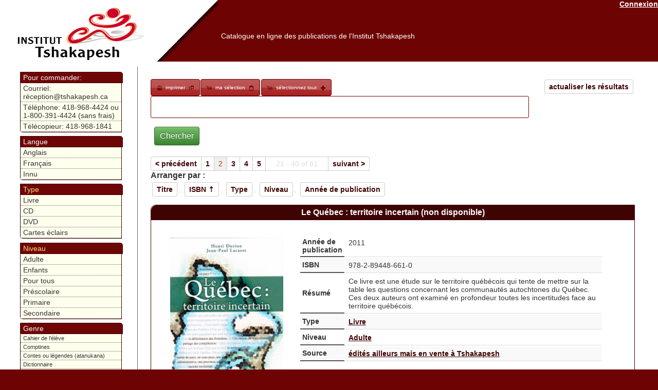

--- FILE ---
content_type: text/html; charset=UTF-8
request_url: https://catalogue.innu-aimun.ca/articles/index/www.tshakapesh.ca/www.tshakapesh.ca/www.tshakapesh.ca/www.tshakapesh.ca/page:2/sort:Article.isbn/direction:desc/Source:4f2b6baf-75a0-49d5-a9ae-660c4022e9f7
body_size: 12793
content:
<!DOCTYPE html PUBLIC "-//W3C//DTD XHTML 1.0 Transitional//EN" "http://www.w3.org/TR/xhtml1/DTD/xhtml1-transitional.dtd">
<html xmlns="http://www.w3.org/1999/xhtml">
<head>
	<meta http-equiv="Content-Type" content="text/html; charset=utf-8" />	<title>

		Catalogue en ligne des publications de l'Institut Tshakapesh:
		Articles	</title>

	<link href="/favicon.ico" type="image/x-icon" rel="icon" /><link href="/favicon.ico" type="image/x-icon" rel="shortcut icon" /><link rel="stylesheet" type="text/css" href="/css/catalog-theme/jquery-ui-1.8.21.custom.css" /><script type="text/javascript" src="/js/tiny_mce/tiny_mce.js"></script><script type="text/javascript" src="/js/jquery-1.7.2.min.js"></script><script type="text/javascript" src="/js/jquery-ui-1.8.21.custom.min.js"></script><link rel="stylesheet" type="text/css" href="/css/catalogue.css" /><script type="text/javascript">
//<![CDATA[

		function closeDialog(){
			document.getElementById("dialog").style.display="none";
			document.getElementById("blackscreen").style.display="none";
		}
		function openDialog(url){
			
			document.getElementById("blackscreen").style.display="block";
			document.getElementById("dialog").style.display="block";
			if(url){
				document.getElementById("dialogBox").src=url;
				
			}
			
		}
		function syncDialog(ifram){
				
			var doc=(ifram.contentWindow || ifram.contentDocument); 
			if (doc.document)doc=doc.document;
			
			document.getElementById("dialogBody").innerHTML=doc.body.innerHTML;
		}
		function appendToCheckboxesTable(id,nam,data){
			var tbl= document.getElementById(id);
			var lastTr =tbl.childNodes[tbl.childNodes.length-1];
			var tr = lastTr.childNodes[lastTr.childNodes.length-3];
			var append2Row=tr.childNodes.length>6;
			
			if(append2Row){
					
				tr= document.createElement("tr");
				
			}
			var td = document.createElement("td");
			var chbx = document.createElement("input");
			var trId=(tbl.childNodes.length *4)+1;
			chbx.setAttribute("type","checkbox");
			chbx.setAttribute("name","data["+nam+"]["+nam+"][]");
			chbx.setAttribute("value",data[0]);
			chbx.setAttribute("id",nam+"Id"+trId);
			
			td.appendChild(chbx);
			td.setAttribute("width","3px");
			tr.appendChild(td);
			td = document.createElement("td");
			td.innerHTML=data[1];
			td.setAttribute("id",data[0]);
			td.setAttribute("width","23%");
			td.setAttribute("class","editable");
			td.setAttribute("onclick","openDialog('/"+nam+"s/ajax_edit/"+data[0]+"')");
			tr.appendChild(td);
			if(append2Row){
				
				lastTr.insertBefore(tr,lastTr.childNodes[lastTr.childNodes.length-2]);
			}
			closeDialog();
			
		}
		function updateField(id,txt){
			document.getElementById(id).innerHTML=txt;
			closeDialog();
		}
        $(document).ready(function() {
                tinyMCE.init({
                   // General options
                    mode : "specific_textareas",
                    theme : "advanced",
                    editor_selector : "mceEditor",
                    skin : "o2k7",
                    plugins : "autolink,lists,pagebreak,style,table,save,advhr,iespell,insertdatetime,searchreplace,paste,fullscreen,noneditable,nonbreaking",
                    
                    // Theme options
                    theme_advanced_buttons1 : ",bold,italic,underline,strikethrough,|,justifyleft,justifycenter,justifyright,justifyfull,| cut,copy,paste,pastetext,pasteword,|,search,replace,|,bullist,numlist,|,outdent,indent,blockquote,|,undo,redo,|,insertdate,inserttime,preview,|forecolor,backcolor,|tablecontrols,|,hr,removeformat|,charmap,| ltr,rtl,|fullscreen, |nonbreaking,pagebreak",
                    theme_advanced_toolbar_location : "top",
                    theme_advanced_toolbar_align : "left",
                    theme_advanced_statusbar_location : "bottom",
                    theme_advanced_resizing : true,
                    
                    content_css : "/css/tinymce.css",
                });
            }
        );
        
		
//]]>
</script>    <style type="text/css">
        .loader{
            position:absolute;
            top:25%;
            left:25%;
            height:250px;
            width:250px;


            border:0.5px solid #ccc;
            border-top-width: 15px;

            border-radius: 50%;
            z-index:1000;
            /*box-shadow: 0 4px 0px 0 rgba(0, 0, 0, 0.2);;*/
            -webkit-animation: spin 3s linear infinite; /* Safari */
            animation: spin 3s linear infinite;
        }
        /* Safari */
        @-webkit-keyframes spin {
            0% { -webkit-transform: rotate(0deg); }
            100% { -webkit-transform: rotate(360deg); }
        }

        @keyframes spin {
            0% { transform: rotate(0deg); }
            100% { transform: rotate(360deg); }
        }
    </style>
</head>
<body>

	<div id="container">
		<div id="header">
            <a href="https://www.tshakapesh.ca" target="_blank"> <img src="/img/header.png" style="float:left; height:110px; opacity:0; filter:alpha(opacity=&#039;0&#039;);" alt="" /></a>

			<a href="/users/login" style="color:#fff; float:right;">Connexion</a>            <h1><a href="https://catalogue.tshakapesh.ca">Catalogue en ligne des publications de l&#039;Institut Tshakapesh</a></h1>

        </div>
		<div id="content">


			
			<div class="articles index" style="">
	<div class="paging" style="margin-bottom: 15px;">
	<a href="/Articles" class="sort" style="float:right">actualiser les résultats</a><div id="selection-nav">
<a href="/Articles/index/www.tshakapesh.ca/www.tshakapesh.ca/www.tshakapesh.ca/www.tshakapesh.ca/print:page/page:2/sort:Article.isbn/direction:desc/Source:4f2b6baf-75a0-49d5-a9ae-660c4022e9f7" target="_blank" class="print" style="">imprimer</a><a href="/Articles/selection" class="select" style="">ma sélection</a><a href="#" onclick="$(&#039;img.addItem&#039;).click();" class="" id="selectAdd" style="">sélectionnez tout</a><script type="text/javascript">
//<![CDATA[

    $(".select").button({icons: {primary:"ui-icon-cart", secondary:"ui-icon-clipboard"}});
    $(".print").button({icons: {primary:"ui-icon-print", secondary:"ui-icon-newwin"}});
    $("#orderBut").button( {icons: {primary:"ui-icon-cart", secondary:"ui-icon-mail-closed"}}); 
    $("#selectAdd").button( {icons: {primary:"ui-icon-cart", secondary:"ui-icon-plusthick"}});
    $("#selectRem").button( {icons: {primary:"ui-icon-cart", secondary:"ui-icon-trash"}});
    
//]]>
</script></div><form action="/articles/search" id="ArticleSearchForm" method="post" accept-charset="utf-8"><div style="display:none;"><input type="hidden" name="_method" value="POST"/></div>		<input type="text" name="search" value="   " style="width:80%; border-radius: 3px; border: 1px solid #6F0606; display: inline;">
		<div class="submit"><input  type="submit" value="Chercher"/></div></form>	</form>
	<span class="prev"><a href="/articles/index/www.tshakapesh.ca/www.tshakapesh.ca/www.tshakapesh.ca/www.tshakapesh.ca/page:1/sort:Article.isbn/direction:desc/Source:4f2b6baf-75a0-49d5-a9ae-660c4022e9f7" rel="prev">&lt; précédent</a></span><span><a href="/articles/index/www.tshakapesh.ca/www.tshakapesh.ca/www.tshakapesh.ca/www.tshakapesh.ca/page:1/sort:Article.isbn/direction:desc/Source:4f2b6baf-75a0-49d5-a9ae-660c4022e9f7">1</a></span><span class="current">2</span><span><a href="/articles/index/www.tshakapesh.ca/www.tshakapesh.ca/www.tshakapesh.ca/www.tshakapesh.ca/page:3/sort:Article.isbn/direction:desc/Source:4f2b6baf-75a0-49d5-a9ae-660c4022e9f7">3</a></span><span><a href="/articles/index/www.tshakapesh.ca/www.tshakapesh.ca/www.tshakapesh.ca/www.tshakapesh.ca/page:4/sort:Article.isbn/direction:desc/Source:4f2b6baf-75a0-49d5-a9ae-660c4022e9f7">4</a></span><span><a href="/articles/index/www.tshakapesh.ca/www.tshakapesh.ca/www.tshakapesh.ca/www.tshakapesh.ca/page:5/sort:Article.isbn/direction:desc/Source:4f2b6baf-75a0-49d5-a9ae-660c4022e9f7">5</a></span><span class='disabled' style='padding: 5px 20px'>21 - 40 of 81</span><span class="next"><a href="/articles/index/www.tshakapesh.ca/www.tshakapesh.ca/www.tshakapesh.ca/www.tshakapesh.ca/page:3/sort:Article.isbn/direction:desc/Source:4f2b6baf-75a0-49d5-a9ae-660c4022e9f7" rel="next">suivant &gt;</a></span><label style='font-weight:bold; color:#333'>Arranger par :</label><a href="/articles/index/www.tshakapesh.ca/www.tshakapesh.ca/www.tshakapesh.ca/www.tshakapesh.ca/page:2/sort:Article.titre_fr/direction:asc/Source:4f2b6baf-75a0-49d5-a9ae-660c4022e9f7" class="sort">Titre</a>, <a href="/articles/index/www.tshakapesh.ca/www.tshakapesh.ca/www.tshakapesh.ca/www.tshakapesh.ca/page:2/sort:Article.isbn/direction:asc/Source:4f2b6baf-75a0-49d5-a9ae-660c4022e9f7" class="sort desc">ISBN</a>, <a href="/articles/index/www.tshakapesh.ca/www.tshakapesh.ca/www.tshakapesh.ca/www.tshakapesh.ca/page:2/sort:Type.nom_fr/direction:asc/Source:4f2b6baf-75a0-49d5-a9ae-660c4022e9f7" class="sort">Type</a>, <a href="/articles/index/www.tshakapesh.ca/www.tshakapesh.ca/www.tshakapesh.ca/www.tshakapesh.ca/page:2/sort:Niveau.nom_fr/direction:asc/Source:4f2b6baf-75a0-49d5-a9ae-660c4022e9f7" class="sort">Niveau</a>, <a href="/articles/index/www.tshakapesh.ca/www.tshakapesh.ca/www.tshakapesh.ca/www.tshakapesh.ca/page:2/sort:Article.annee_publication/direction:asc/Source:4f2b6baf-75a0-49d5-a9ae-660c4022e9f7" class="sort">Année de publication</a>	
	</div>
			
	<div class="item" >
		<div class="title">
			<a style="color:white; text-decoration: none; font-size: 12pt; font-family: Verdana, Geneva, Arial, Helvetica, sans-serif" href="/Articles/view/4f0ca622-330c-44d6-aad3-142a4022e9f7">Le Québec : territoire incertain (non disponible)</a>
		</div>
		<div class="body">
			<table >
				<tr>
					<td width="200px">
						<table class="clear" style="border: 0; width: 100%;" cellspacing="0" cellpadding="0">
							<tr>
								<td><img src='https://catalogue.innu-aimun.ca/files/media_thumbnail/4f170d42-d690-402b-9b81-17cf4022e9f7_thumb.png' style='' class='cover' /></td>
							</tr>
							<tr>
								<td><span class="sort">$25</span></td>
							</tr>
							<tr>
                                <td>
                                    <span class="ui-icon ui-icon-cart"></span><img src="/img/add.png" onclick="/*$(this).fadeOut();*/$(&#039;#remove_4f0ca622-330c-44d6-aad3-142a4022e9f7&#039;).fadeIn(); $(&#039;#anim_4f0ca622-330c-44d6-aad3-142a4022e9f7&#039;).fadeIn();$(&#039;#up_4f0ca622-330c-44d6-aad3-142a4022e9f7&#039;).attr(&#039;backgroundColor&#039;,&#039;#ffdd77&#039;); $.get(&#039;https://catalogue.innu-aimun.ca/Articles/selection/4f0ca622-330c-44d6-aad3-142a4022e9f7/add&#039;,function(data){$(&#039;#anim_4f0ca622-330c-44d6-aad3-142a4022e9f7&#039;).fadeOut(); $(&#039;#up_4f0ca622-330c-44d6-aad3-142a4022e9f7&#039;).val(data).attr(&#039;backgroundColor&#039;,&#039;#ffffff&#039;);})" style="cursor:pointer" class="addItem" id="add_4f0ca622-330c-44d6-aad3-142a4022e9f7" onload="" alt="" /><input name="data[Article]" onchange="$(&#039;#anim_4f0ca622-330c-44d6-aad3-142a4022e9f7&#039;).fadeIn();$(&#039;#up_4f0ca622-330c-44d6-aad3-142a4022e9f7&#039;).attr(&#039;backgroundColor&#039;,&#039;#ffdd77&#039;);  $.get(&#039;https://catalogue.innu-aimun.ca/Articles/selection/4f0ca622-330c-44d6-aad3-142a4022e9f7/update/&#039;+$(&#039;#up_4f0ca622-330c-44d6-aad3-142a4022e9f7&#039;).val(),function(data){$(&#039;#anim_4f0ca622-330c-44d6-aad3-142a4022e9f7&#039;).fadeOut(); $(&#039;#up_4f0ca622-330c-44d6-aad3-142a4022e9f7&#039;).val(data).attr(&#039;backgroundColor&#039;,&#039;#ffffff&#039;);})" value="0" size="3" length="3" style="width:15%" id="up_4f0ca622-330c-44d6-aad3-142a4022e9f7" type="text"/><img src="/img/remove.png" onclick="/*$(this).fadeOut();*/$(&#039;#add_4f0ca622-330c-44d6-aad3-142a4022e9f7&#039;).fadeIn(); $(&#039;#anim_4f0ca622-330c-44d6-aad3-142a4022e9f7&#039;).fadeIn();$(&#039;#up_4f0ca622-330c-44d6-aad3-142a4022e9f7&#039;).attr(&#039;backgroundColor&#039;,&#039;#ffdd77&#039;); $.get(&#039;https://catalogue.innu-aimun.ca/Articles/selection/4f0ca622-330c-44d6-aad3-142a4022e9f7/remove&#039;,function(data){$(&#039;#anim_4f0ca622-330c-44d6-aad3-142a4022e9f7&#039;).fadeOut(); $(&#039;#up_4f0ca622-330c-44d6-aad3-142a4022e9f7&#039;).val(data).attr(&#039;backgroundColor&#039;,&#039;#ffffff&#039;);})" style="cursor:pointer" id="remove_4f0ca622-330c-44d6-aad3-142a4022e9f7" onload="$(this).fadeOut()" alt="" /><img src="/img/ui-anim_basic_16x16.gif" id="anim_4f0ca622-330c-44d6-aad3-142a4022e9f7" onload="$(this).fadeOut();" alt="" />                                </td>
                                
                            </tr>
													</table>
						 
					</td>
					<td>
						
					
			<table class="summary" style="position: relative; width:98%" >
				<tr>
					<th>Année de publication</th>
					<td>2011&nbsp;</td>
				</tr>
				<tr>
					<th>ISBN</th>	
					<td>978-2-89448-661-0 &nbsp;</td>
				</tr>
				<tr>
					<th>Résumé</th>	
					<td>Ce livre est une étude sur le territoire québécois qui tente de mettre sur la table les questions concernant les communautés autochtones du Québec. Ces deux auteurs ont examiné en profondeur toutes les incertitudes face au territoire québécois.&nbsp;</td>
				</tr>
				<tr>
					<th>Type</th>	
					<td>
						<a href="/Articles/par/Type/4ede602c-e0d4-4b7e-8909-172a4022e9f7">Livre</a>					</td>
				</tr>
				<tr>
					<th>Niveau</th>
					<td>
						<a href="/Articles/index/Niveau:4ede619f-af90-4c09-869d-172d4022e9f7">Adulte</a>					</td>
				</tr>
				<tr>
					<th>Source</th>
					<td>
						<a href="/Articles/index/Source:4f2b6baf-75a0-49d5-a9ae-660c4022e9f7">édités ailleurs mais en vente à Tshakapesh</a>					</td>
				</tr>	
								<tr>
					<td colspan="2">
						
					        <br />
						<a style="text-decoration: none; font-size: 12pt; font-family: Verdana, Geneva, Arial, Helvetica, sans-serif" href="/Articles/view/4f0ca622-330c-44d6-aad3-142a4022e9f7">lisez plus >></a>
						<div class="fb-like" data-send="true" data-width="450" data-show-faces="true" data-action="recommend" data-href="https://catalogue.innu-aimun.ca/Articles/view/4f0ca622-330c-44d6-aad3-142a4022e9f7"></div>
					<iframe src="https://www.facebook.com/plugins/like.php?locale=fr_CA&href=https%3A%2F%2Fcatalogue.innu-aimun.ca%2FArticles%2Fview%2F4f0ca622-330c-44d6-aad3-142a4022e9f7"
					        scrolling="no" frameborder="0"
					        style="border:none; width:450px; height:80px"></iframe>
					      
					</td>
				</tr>
		         			</table>
						</td>
				</tr>
			</table>
					</div>
		
	</div>
	
			
	<div class="item" >
		<div class="title">
			<a style="color:white; text-decoration: none; font-size: 12pt; font-family: Verdana, Geneva, Arial, Helvetica, sans-serif" href="/Articles/view/563771e9-da1c-469f-a661-16cc0a01dd02">Innu Nikamu L'Innu chante (non disponible)</a>
		</div>
		<div class="body">
			<table >
				<tr>
					<td width="200px">
						<table class="clear" style="border: 0; width: 100%;" cellspacing="0" cellpadding="0">
							<tr>
								<td><img src='https://catalogue.innu-aimun.ca/files/media_thumbnail/5637869b-e25c-4e51-95bb-1afa0a01dd02_thumb.png' style='' class='cover' /></td>
							</tr>
							<tr>
								<td><span class="sort">$30</span></td>
							</tr>
							<tr>
                                <td>
                                    <span class="ui-icon ui-icon-cart"></span><img src="/img/add.png" onclick="/*$(this).fadeOut();*/$(&#039;#remove_563771e9-da1c-469f-a661-16cc0a01dd02&#039;).fadeIn(); $(&#039;#anim_563771e9-da1c-469f-a661-16cc0a01dd02&#039;).fadeIn();$(&#039;#up_563771e9-da1c-469f-a661-16cc0a01dd02&#039;).attr(&#039;backgroundColor&#039;,&#039;#ffdd77&#039;); $.get(&#039;https://catalogue.innu-aimun.ca/Articles/selection/563771e9-da1c-469f-a661-16cc0a01dd02/add&#039;,function(data){$(&#039;#anim_563771e9-da1c-469f-a661-16cc0a01dd02&#039;).fadeOut(); $(&#039;#up_563771e9-da1c-469f-a661-16cc0a01dd02&#039;).val(data).attr(&#039;backgroundColor&#039;,&#039;#ffffff&#039;);})" style="cursor:pointer" class="addItem" id="add_563771e9-da1c-469f-a661-16cc0a01dd02" onload="" alt="" /><input name="data[Article]" onchange="$(&#039;#anim_563771e9-da1c-469f-a661-16cc0a01dd02&#039;).fadeIn();$(&#039;#up_563771e9-da1c-469f-a661-16cc0a01dd02&#039;).attr(&#039;backgroundColor&#039;,&#039;#ffdd77&#039;);  $.get(&#039;https://catalogue.innu-aimun.ca/Articles/selection/563771e9-da1c-469f-a661-16cc0a01dd02/update/&#039;+$(&#039;#up_563771e9-da1c-469f-a661-16cc0a01dd02&#039;).val(),function(data){$(&#039;#anim_563771e9-da1c-469f-a661-16cc0a01dd02&#039;).fadeOut(); $(&#039;#up_563771e9-da1c-469f-a661-16cc0a01dd02&#039;).val(data).attr(&#039;backgroundColor&#039;,&#039;#ffffff&#039;);})" value="0" size="3" length="3" style="width:15%" id="up_563771e9-da1c-469f-a661-16cc0a01dd02" type="text"/><img src="/img/remove.png" onclick="/*$(this).fadeOut();*/$(&#039;#add_563771e9-da1c-469f-a661-16cc0a01dd02&#039;).fadeIn(); $(&#039;#anim_563771e9-da1c-469f-a661-16cc0a01dd02&#039;).fadeIn();$(&#039;#up_563771e9-da1c-469f-a661-16cc0a01dd02&#039;).attr(&#039;backgroundColor&#039;,&#039;#ffdd77&#039;); $.get(&#039;https://catalogue.innu-aimun.ca/Articles/selection/563771e9-da1c-469f-a661-16cc0a01dd02/remove&#039;,function(data){$(&#039;#anim_563771e9-da1c-469f-a661-16cc0a01dd02&#039;).fadeOut(); $(&#039;#up_563771e9-da1c-469f-a661-16cc0a01dd02&#039;).val(data).attr(&#039;backgroundColor&#039;,&#039;#ffffff&#039;);})" style="cursor:pointer" id="remove_563771e9-da1c-469f-a661-16cc0a01dd02" onload="$(this).fadeOut()" alt="" /><img src="/img/ui-anim_basic_16x16.gif" id="anim_563771e9-da1c-469f-a661-16cc0a01dd02" onload="$(this).fadeOut();" alt="" />                                </td>
                                
                            </tr>
													</table>
						 
					</td>
					<td>
						
					
			<table class="summary" style="position: relative; width:98%" >
				<tr>
					<th>Année de publication</th>
					<td>2012&nbsp;</td>
				</tr>
				<tr>
					<th>ISBN</th>	
					<td>978-2-7637-9617-8&nbsp;</td>
				</tr>
				<tr>
					<th>Résumé</th>	
					<td>Ce livre traite de l'expression musicale populaire comtemporaine des Innus du Québec et du Labrador (Canada).&nbsp;</td>
				</tr>
				<tr>
					<th>Type</th>	
					<td>
						<a href="/Articles/par/Type/4ede602c-e0d4-4b7e-8909-172a4022e9f7">Livre</a>					</td>
				</tr>
				<tr>
					<th>Niveau</th>
					<td>
						<a href="/Articles/index/Niveau:4ede619f-af90-4c09-869d-172d4022e9f7">Adulte</a>					</td>
				</tr>
				<tr>
					<th>Source</th>
					<td>
						<a href="/Articles/index/Source:4f2b6baf-75a0-49d5-a9ae-660c4022e9f7">édités ailleurs mais en vente à Tshakapesh</a>					</td>
				</tr>	
								<tr>
					<td colspan="2">
						
					        <br />
						<a style="text-decoration: none; font-size: 12pt; font-family: Verdana, Geneva, Arial, Helvetica, sans-serif" href="/Articles/view/563771e9-da1c-469f-a661-16cc0a01dd02">lisez plus >></a>
						<div class="fb-like" data-send="true" data-width="450" data-show-faces="true" data-action="recommend" data-href="https://catalogue.innu-aimun.ca/Articles/view/563771e9-da1c-469f-a661-16cc0a01dd02"></div>
					<iframe src="https://www.facebook.com/plugins/like.php?locale=fr_CA&href=https%3A%2F%2Fcatalogue.innu-aimun.ca%2FArticles%2Fview%2F563771e9-da1c-469f-a661-16cc0a01dd02"
					        scrolling="no" frameborder="0"
					        style="border:none; width:450px; height:80px"></iframe>
					      
					</td>
				</tr>
		         			</table>
						</td>
				</tr>
			</table>
					</div>
		
	</div>
	
			
	<div class="item" >
		<div class="title">
			<a style="color:white; text-decoration: none; font-size: 12pt; font-family: Verdana, Geneva, Arial, Helvetica, sans-serif" href="/Articles/view/53ac57b3-aae8-49b9-9f6a-3bfb0a01dd02">Grammaire de la langue Innue</a>
		</div>
		<div class="body">
			<table >
				<tr>
					<td width="200px">
						<table class="clear" style="border: 0; width: 100%;" cellspacing="0" cellpadding="0">
							<tr>
								<td><img src='https://catalogue.innu-aimun.ca/files/media_thumbnail/53b46eab-d784-4204-bb9f-21cc0a01dd02_thumb.png' style='' class='cover' /></td>
							</tr>
							<tr>
								<td><span class="sort">$40</span></td>
							</tr>
							<tr>
                                <td>
                                    <span class="ui-icon ui-icon-cart"></span><img src="/img/add.png" onclick="/*$(this).fadeOut();*/$(&#039;#remove_53ac57b3-aae8-49b9-9f6a-3bfb0a01dd02&#039;).fadeIn(); $(&#039;#anim_53ac57b3-aae8-49b9-9f6a-3bfb0a01dd02&#039;).fadeIn();$(&#039;#up_53ac57b3-aae8-49b9-9f6a-3bfb0a01dd02&#039;).attr(&#039;backgroundColor&#039;,&#039;#ffdd77&#039;); $.get(&#039;https://catalogue.innu-aimun.ca/Articles/selection/53ac57b3-aae8-49b9-9f6a-3bfb0a01dd02/add&#039;,function(data){$(&#039;#anim_53ac57b3-aae8-49b9-9f6a-3bfb0a01dd02&#039;).fadeOut(); $(&#039;#up_53ac57b3-aae8-49b9-9f6a-3bfb0a01dd02&#039;).val(data).attr(&#039;backgroundColor&#039;,&#039;#ffffff&#039;);})" style="cursor:pointer" class="addItem" id="add_53ac57b3-aae8-49b9-9f6a-3bfb0a01dd02" onload="" alt="" /><input name="data[Article]" onchange="$(&#039;#anim_53ac57b3-aae8-49b9-9f6a-3bfb0a01dd02&#039;).fadeIn();$(&#039;#up_53ac57b3-aae8-49b9-9f6a-3bfb0a01dd02&#039;).attr(&#039;backgroundColor&#039;,&#039;#ffdd77&#039;);  $.get(&#039;https://catalogue.innu-aimun.ca/Articles/selection/53ac57b3-aae8-49b9-9f6a-3bfb0a01dd02/update/&#039;+$(&#039;#up_53ac57b3-aae8-49b9-9f6a-3bfb0a01dd02&#039;).val(),function(data){$(&#039;#anim_53ac57b3-aae8-49b9-9f6a-3bfb0a01dd02&#039;).fadeOut(); $(&#039;#up_53ac57b3-aae8-49b9-9f6a-3bfb0a01dd02&#039;).val(data).attr(&#039;backgroundColor&#039;,&#039;#ffffff&#039;);})" value="0" size="3" length="3" style="width:15%" id="up_53ac57b3-aae8-49b9-9f6a-3bfb0a01dd02" type="text"/><img src="/img/remove.png" onclick="/*$(this).fadeOut();*/$(&#039;#add_53ac57b3-aae8-49b9-9f6a-3bfb0a01dd02&#039;).fadeIn(); $(&#039;#anim_53ac57b3-aae8-49b9-9f6a-3bfb0a01dd02&#039;).fadeIn();$(&#039;#up_53ac57b3-aae8-49b9-9f6a-3bfb0a01dd02&#039;).attr(&#039;backgroundColor&#039;,&#039;#ffdd77&#039;); $.get(&#039;https://catalogue.innu-aimun.ca/Articles/selection/53ac57b3-aae8-49b9-9f6a-3bfb0a01dd02/remove&#039;,function(data){$(&#039;#anim_53ac57b3-aae8-49b9-9f6a-3bfb0a01dd02&#039;).fadeOut(); $(&#039;#up_53ac57b3-aae8-49b9-9f6a-3bfb0a01dd02&#039;).val(data).attr(&#039;backgroundColor&#039;,&#039;#ffffff&#039;);})" style="cursor:pointer" id="remove_53ac57b3-aae8-49b9-9f6a-3bfb0a01dd02" onload="$(this).fadeOut()" alt="" /><img src="/img/ui-anim_basic_16x16.gif" id="anim_53ac57b3-aae8-49b9-9f6a-3bfb0a01dd02" onload="$(this).fadeOut();" alt="" />                                </td>
                                
                            </tr>
													</table>
						 
					</td>
					<td>
						
					
			<table class="summary" style="position: relative; width:98%" >
				<tr>
					<th>Année de publication</th>
					<td>2014&nbsp;</td>
				</tr>
				<tr>
					<th>ISBN</th>	
					<td>978-2-7605-3960-0&nbsp;</td>
				</tr>
				<tr>
					<th>Résumé</th>	
					<td>&nbsp;</td>
				</tr>
				<tr>
					<th>Type</th>	
					<td>
						<a href="/Articles/par/Type/4ede602c-e0d4-4b7e-8909-172a4022e9f7">Livre</a>					</td>
				</tr>
				<tr>
					<th>Niveau</th>
					<td>
						<a href="/Articles/index/Niveau:4ede619f-af90-4c09-869d-172d4022e9f7">Adulte</a>					</td>
				</tr>
				<tr>
					<th>Source</th>
					<td>
						<a href="/Articles/index/Source:4f2b6baf-75a0-49d5-a9ae-660c4022e9f7">édités ailleurs mais en vente à Tshakapesh</a>					</td>
				</tr>	
								<tr>
					<td colspan="2">
						
					        <br />
						<a style="text-decoration: none; font-size: 12pt; font-family: Verdana, Geneva, Arial, Helvetica, sans-serif" href="/Articles/view/53ac57b3-aae8-49b9-9f6a-3bfb0a01dd02">lisez plus >></a>
						<div class="fb-like" data-send="true" data-width="450" data-show-faces="true" data-action="recommend" data-href="https://catalogue.innu-aimun.ca/Articles/view/53ac57b3-aae8-49b9-9f6a-3bfb0a01dd02"></div>
					<iframe src="https://www.facebook.com/plugins/like.php?locale=fr_CA&href=https%3A%2F%2Fcatalogue.innu-aimun.ca%2FArticles%2Fview%2F53ac57b3-aae8-49b9-9f6a-3bfb0a01dd02"
					        scrolling="no" frameborder="0"
					        style="border:none; width:450px; height:80px"></iframe>
					      
					</td>
				</tr>
		         			</table>
						</td>
				</tr>
			</table>
					</div>
		
	</div>
	
			
	<div class="item" >
		<div class="title">
			<a style="color:white; text-decoration: none; font-size: 12pt; font-family: Verdana, Geneva, Arial, Helvetica, sans-serif" href="/Articles/view/54296311-f738-4a8c-9116-1fa90a01dd02">Née de la pluie et de la terre</a>
		</div>
		<div class="body">
			<table >
				<tr>
					<td width="200px">
						<table class="clear" style="border: 0; width: 100%;" cellspacing="0" cellpadding="0">
							<tr>
								<td><img src='https://catalogue.innu-aimun.ca/files/media_thumbnail/5429632c-4868-4949-be48-149e0a01dd02_thumb.png' style='' class='cover' /></td>
							</tr>
							<tr>
								<td><span class="sort">$25</span></td>
							</tr>
							<tr>
                                <td>
                                    <span class="ui-icon ui-icon-cart"></span><img src="/img/add.png" onclick="/*$(this).fadeOut();*/$(&#039;#remove_54296311-f738-4a8c-9116-1fa90a01dd02&#039;).fadeIn(); $(&#039;#anim_54296311-f738-4a8c-9116-1fa90a01dd02&#039;).fadeIn();$(&#039;#up_54296311-f738-4a8c-9116-1fa90a01dd02&#039;).attr(&#039;backgroundColor&#039;,&#039;#ffdd77&#039;); $.get(&#039;https://catalogue.innu-aimun.ca/Articles/selection/54296311-f738-4a8c-9116-1fa90a01dd02/add&#039;,function(data){$(&#039;#anim_54296311-f738-4a8c-9116-1fa90a01dd02&#039;).fadeOut(); $(&#039;#up_54296311-f738-4a8c-9116-1fa90a01dd02&#039;).val(data).attr(&#039;backgroundColor&#039;,&#039;#ffffff&#039;);})" style="cursor:pointer" class="addItem" id="add_54296311-f738-4a8c-9116-1fa90a01dd02" onload="" alt="" /><input name="data[Article]" onchange="$(&#039;#anim_54296311-f738-4a8c-9116-1fa90a01dd02&#039;).fadeIn();$(&#039;#up_54296311-f738-4a8c-9116-1fa90a01dd02&#039;).attr(&#039;backgroundColor&#039;,&#039;#ffdd77&#039;);  $.get(&#039;https://catalogue.innu-aimun.ca/Articles/selection/54296311-f738-4a8c-9116-1fa90a01dd02/update/&#039;+$(&#039;#up_54296311-f738-4a8c-9116-1fa90a01dd02&#039;).val(),function(data){$(&#039;#anim_54296311-f738-4a8c-9116-1fa90a01dd02&#039;).fadeOut(); $(&#039;#up_54296311-f738-4a8c-9116-1fa90a01dd02&#039;).val(data).attr(&#039;backgroundColor&#039;,&#039;#ffffff&#039;);})" value="0" size="3" length="3" style="width:15%" id="up_54296311-f738-4a8c-9116-1fa90a01dd02" type="text"/><img src="/img/remove.png" onclick="/*$(this).fadeOut();*/$(&#039;#add_54296311-f738-4a8c-9116-1fa90a01dd02&#039;).fadeIn(); $(&#039;#anim_54296311-f738-4a8c-9116-1fa90a01dd02&#039;).fadeIn();$(&#039;#up_54296311-f738-4a8c-9116-1fa90a01dd02&#039;).attr(&#039;backgroundColor&#039;,&#039;#ffdd77&#039;); $.get(&#039;https://catalogue.innu-aimun.ca/Articles/selection/54296311-f738-4a8c-9116-1fa90a01dd02/remove&#039;,function(data){$(&#039;#anim_54296311-f738-4a8c-9116-1fa90a01dd02&#039;).fadeOut(); $(&#039;#up_54296311-f738-4a8c-9116-1fa90a01dd02&#039;).val(data).attr(&#039;backgroundColor&#039;,&#039;#ffffff&#039;);})" style="cursor:pointer" id="remove_54296311-f738-4a8c-9116-1fa90a01dd02" onload="$(this).fadeOut()" alt="" /><img src="/img/ui-anim_basic_16x16.gif" id="anim_54296311-f738-4a8c-9116-1fa90a01dd02" onload="$(this).fadeOut();" alt="" />                                </td>
                                
                            </tr>
													</table>
						 
					</td>
					<td>
						
					
			<table class="summary" style="position: relative; width:98%" >
				<tr>
					<th>Année de publication</th>
					<td>2014&nbsp;</td>
				</tr>
				<tr>
					<th>ISBN</th>	
					<td>978-2-36229-071-8&nbsp;</td>
				</tr>
				<tr>
					<th>Résumé</th>	
					<td>Recueil de poèmes écrit en français et en innu, avec des photographies de Patricia Lefebvre. Préface de J. M. G. Le Clézio&nbsp;</td>
				</tr>
				<tr>
					<th>Type</th>	
					<td>
						<a href="/Articles/par/Type/4ede602c-e0d4-4b7e-8909-172a4022e9f7">Livre</a>					</td>
				</tr>
				<tr>
					<th>Niveau</th>
					<td>
						<a href="/Articles/index/Niveau:4ede619f-af90-4c09-869d-172d4022e9f7">Adulte</a>					</td>
				</tr>
				<tr>
					<th>Source</th>
					<td>
						<a href="/Articles/index/Source:4f2b6baf-75a0-49d5-a9ae-660c4022e9f7">édités ailleurs mais en vente à Tshakapesh</a>					</td>
				</tr>	
								<tr>
					<td colspan="2">
						
					        <br />
						<a style="text-decoration: none; font-size: 12pt; font-family: Verdana, Geneva, Arial, Helvetica, sans-serif" href="/Articles/view/54296311-f738-4a8c-9116-1fa90a01dd02">lisez plus >></a>
						<div class="fb-like" data-send="true" data-width="450" data-show-faces="true" data-action="recommend" data-href="https://catalogue.innu-aimun.ca/Articles/view/54296311-f738-4a8c-9116-1fa90a01dd02"></div>
					<iframe src="https://www.facebook.com/plugins/like.php?locale=fr_CA&href=https%3A%2F%2Fcatalogue.innu-aimun.ca%2FArticles%2Fview%2F54296311-f738-4a8c-9116-1fa90a01dd02"
					        scrolling="no" frameborder="0"
					        style="border:none; width:450px; height:80px"></iframe>
					      
					</td>
				</tr>
		         			</table>
						</td>
				</tr>
			</table>
					</div>
		
	</div>
	
			
	<div class="item" >
		<div class="title">
			<a style="color:white; text-decoration: none; font-size: 12pt; font-family: Verdana, Geneva, Arial, Helvetica, sans-serif" href="/Articles/view/53ac63e7-075c-44a0-994a-510f0a01dd02">English-Innu dictionary </a>
		</div>
		<div class="body">
			<table >
				<tr>
					<td width="200px">
						<table class="clear" style="border: 0; width: 100%;" cellspacing="0" cellpadding="0">
							<tr>
								<td><img src='https://catalogue.innu-aimun.ca/files/media_thumbnail/53b46f1f-829c-42e4-97b3-48140a01dd02_thumb.png' style='' class='cover' /></td>
							</tr>
							<tr>
								<td><span class="sort">$50</span></td>
							</tr>
							<tr>
                                <td>
                                    <span class="ui-icon ui-icon-cart"></span><img src="/img/add.png" onclick="/*$(this).fadeOut();*/$(&#039;#remove_53ac63e7-075c-44a0-994a-510f0a01dd02&#039;).fadeIn(); $(&#039;#anim_53ac63e7-075c-44a0-994a-510f0a01dd02&#039;).fadeIn();$(&#039;#up_53ac63e7-075c-44a0-994a-510f0a01dd02&#039;).attr(&#039;backgroundColor&#039;,&#039;#ffdd77&#039;); $.get(&#039;https://catalogue.innu-aimun.ca/Articles/selection/53ac63e7-075c-44a0-994a-510f0a01dd02/add&#039;,function(data){$(&#039;#anim_53ac63e7-075c-44a0-994a-510f0a01dd02&#039;).fadeOut(); $(&#039;#up_53ac63e7-075c-44a0-994a-510f0a01dd02&#039;).val(data).attr(&#039;backgroundColor&#039;,&#039;#ffffff&#039;);})" style="cursor:pointer" class="addItem" id="add_53ac63e7-075c-44a0-994a-510f0a01dd02" onload="" alt="" /><input name="data[Article]" onchange="$(&#039;#anim_53ac63e7-075c-44a0-994a-510f0a01dd02&#039;).fadeIn();$(&#039;#up_53ac63e7-075c-44a0-994a-510f0a01dd02&#039;).attr(&#039;backgroundColor&#039;,&#039;#ffdd77&#039;);  $.get(&#039;https://catalogue.innu-aimun.ca/Articles/selection/53ac63e7-075c-44a0-994a-510f0a01dd02/update/&#039;+$(&#039;#up_53ac63e7-075c-44a0-994a-510f0a01dd02&#039;).val(),function(data){$(&#039;#anim_53ac63e7-075c-44a0-994a-510f0a01dd02&#039;).fadeOut(); $(&#039;#up_53ac63e7-075c-44a0-994a-510f0a01dd02&#039;).val(data).attr(&#039;backgroundColor&#039;,&#039;#ffffff&#039;);})" value="0" size="3" length="3" style="width:15%" id="up_53ac63e7-075c-44a0-994a-510f0a01dd02" type="text"/><img src="/img/remove.png" onclick="/*$(this).fadeOut();*/$(&#039;#add_53ac63e7-075c-44a0-994a-510f0a01dd02&#039;).fadeIn(); $(&#039;#anim_53ac63e7-075c-44a0-994a-510f0a01dd02&#039;).fadeIn();$(&#039;#up_53ac63e7-075c-44a0-994a-510f0a01dd02&#039;).attr(&#039;backgroundColor&#039;,&#039;#ffdd77&#039;); $.get(&#039;https://catalogue.innu-aimun.ca/Articles/selection/53ac63e7-075c-44a0-994a-510f0a01dd02/remove&#039;,function(data){$(&#039;#anim_53ac63e7-075c-44a0-994a-510f0a01dd02&#039;).fadeOut(); $(&#039;#up_53ac63e7-075c-44a0-994a-510f0a01dd02&#039;).val(data).attr(&#039;backgroundColor&#039;,&#039;#ffffff&#039;);})" style="cursor:pointer" id="remove_53ac63e7-075c-44a0-994a-510f0a01dd02" onload="$(this).fadeOut()" alt="" /><img src="/img/ui-anim_basic_16x16.gif" id="anim_53ac63e7-075c-44a0-994a-510f0a01dd02" onload="$(this).fadeOut();" alt="" />                                </td>
                                
                            </tr>
													</table>
						 
					</td>
					<td>
						
					
			<table class="summary" style="position: relative; width:98%" >
				<tr>
					<th>Année de publication</th>
					<td>2013&nbsp;</td>
				</tr>
				<tr>
					<th>ISBN</th>	
					<td>978-0-9881091-1-7&nbsp;</td>
				</tr>
				<tr>
					<th>Résumé</th>	
					<td>Dictionnaire Anglais-Innu&nbsp;</td>
				</tr>
				<tr>
					<th>Type</th>	
					<td>
						<a href="/Articles/par/Type/4ede602c-e0d4-4b7e-8909-172a4022e9f7">Livre</a>					</td>
				</tr>
				<tr>
					<th>Niveau</th>
					<td>
						<a href="/Articles/index/Niveau:4fb793dd-a6ac-4e4e-b469-27294022e9f7">Pour tous</a>					</td>
				</tr>
				<tr>
					<th>Source</th>
					<td>
						<a href="/Articles/index/Source:4f2b6baf-75a0-49d5-a9ae-660c4022e9f7">édités ailleurs mais en vente à Tshakapesh</a>					</td>
				</tr>	
								<tr>
					<td colspan="2">
						
					        <br />
						<a style="text-decoration: none; font-size: 12pt; font-family: Verdana, Geneva, Arial, Helvetica, sans-serif" href="/Articles/view/53ac63e7-075c-44a0-994a-510f0a01dd02">lisez plus >></a>
						<div class="fb-like" data-send="true" data-width="450" data-show-faces="true" data-action="recommend" data-href="https://catalogue.innu-aimun.ca/Articles/view/53ac63e7-075c-44a0-994a-510f0a01dd02"></div>
					<iframe src="https://www.facebook.com/plugins/like.php?locale=fr_CA&href=https%3A%2F%2Fcatalogue.innu-aimun.ca%2FArticles%2Fview%2F53ac63e7-075c-44a0-994a-510f0a01dd02"
					        scrolling="no" frameborder="0"
					        style="border:none; width:450px; height:80px"></iframe>
					      
					</td>
				</tr>
		         			</table>
						</td>
				</tr>
			</table>
					</div>
		
	</div>
	
			
	<div class="item" >
		<div class="title">
			<a style="color:white; text-decoration: none; font-size: 12pt; font-family: Verdana, Geneva, Arial, Helvetica, sans-serif" href="/Articles/view/57029f9f-d328-45c4-af7e-7a600a01dd02">Innu-english dictionary</a>
		</div>
		<div class="body">
			<table >
				<tr>
					<td width="200px">
						<table class="clear" style="border: 0; width: 100%;" cellspacing="0" cellpadding="0">
							<tr>
								<td><img src='https://catalogue.innu-aimun.ca/files/media_thumbnail/57029f8f-b8c8-43a6-92ac-7a6b0a01dd02_thumb.png' style='' class='cover' /></td>
							</tr>
							<tr>
								<td><span class="sort">$50</span></td>
							</tr>
							<tr>
                                <td>
                                    <span class="ui-icon ui-icon-cart"></span><img src="/img/add.png" onclick="/*$(this).fadeOut();*/$(&#039;#remove_57029f9f-d328-45c4-af7e-7a600a01dd02&#039;).fadeIn(); $(&#039;#anim_57029f9f-d328-45c4-af7e-7a600a01dd02&#039;).fadeIn();$(&#039;#up_57029f9f-d328-45c4-af7e-7a600a01dd02&#039;).attr(&#039;backgroundColor&#039;,&#039;#ffdd77&#039;); $.get(&#039;https://catalogue.innu-aimun.ca/Articles/selection/57029f9f-d328-45c4-af7e-7a600a01dd02/add&#039;,function(data){$(&#039;#anim_57029f9f-d328-45c4-af7e-7a600a01dd02&#039;).fadeOut(); $(&#039;#up_57029f9f-d328-45c4-af7e-7a600a01dd02&#039;).val(data).attr(&#039;backgroundColor&#039;,&#039;#ffffff&#039;);})" style="cursor:pointer" class="addItem" id="add_57029f9f-d328-45c4-af7e-7a600a01dd02" onload="" alt="" /><input name="data[Article]" onchange="$(&#039;#anim_57029f9f-d328-45c4-af7e-7a600a01dd02&#039;).fadeIn();$(&#039;#up_57029f9f-d328-45c4-af7e-7a600a01dd02&#039;).attr(&#039;backgroundColor&#039;,&#039;#ffdd77&#039;);  $.get(&#039;https://catalogue.innu-aimun.ca/Articles/selection/57029f9f-d328-45c4-af7e-7a600a01dd02/update/&#039;+$(&#039;#up_57029f9f-d328-45c4-af7e-7a600a01dd02&#039;).val(),function(data){$(&#039;#anim_57029f9f-d328-45c4-af7e-7a600a01dd02&#039;).fadeOut(); $(&#039;#up_57029f9f-d328-45c4-af7e-7a600a01dd02&#039;).val(data).attr(&#039;backgroundColor&#039;,&#039;#ffffff&#039;);})" value="0" size="3" length="3" style="width:15%" id="up_57029f9f-d328-45c4-af7e-7a600a01dd02" type="text"/><img src="/img/remove.png" onclick="/*$(this).fadeOut();*/$(&#039;#add_57029f9f-d328-45c4-af7e-7a600a01dd02&#039;).fadeIn(); $(&#039;#anim_57029f9f-d328-45c4-af7e-7a600a01dd02&#039;).fadeIn();$(&#039;#up_57029f9f-d328-45c4-af7e-7a600a01dd02&#039;).attr(&#039;backgroundColor&#039;,&#039;#ffdd77&#039;); $.get(&#039;https://catalogue.innu-aimun.ca/Articles/selection/57029f9f-d328-45c4-af7e-7a600a01dd02/remove&#039;,function(data){$(&#039;#anim_57029f9f-d328-45c4-af7e-7a600a01dd02&#039;).fadeOut(); $(&#039;#up_57029f9f-d328-45c4-af7e-7a600a01dd02&#039;).val(data).attr(&#039;backgroundColor&#039;,&#039;#ffffff&#039;);})" style="cursor:pointer" id="remove_57029f9f-d328-45c4-af7e-7a600a01dd02" onload="$(this).fadeOut()" alt="" /><img src="/img/ui-anim_basic_16x16.gif" id="anim_57029f9f-d328-45c4-af7e-7a600a01dd02" onload="$(this).fadeOut();" alt="" />                                </td>
                                
                            </tr>
													</table>
						 
					</td>
					<td>
						
					
			<table class="summary" style="position: relative; width:98%" >
				<tr>
					<th>Année de publication</th>
					<td>2013&nbsp;</td>
				</tr>
				<tr>
					<th>ISBN</th>	
					<td>978-0-9881091-0-0&nbsp;</td>
				</tr>
				<tr>
					<th>Résumé</th>	
					<td>Dictionnaire innu-anglais&nbsp;</td>
				</tr>
				<tr>
					<th>Type</th>	
					<td>
						<a href="/Articles/par/Type/4ede602c-e0d4-4b7e-8909-172a4022e9f7">Livre</a>					</td>
				</tr>
				<tr>
					<th>Niveau</th>
					<td>
						<a href="/Articles/index/Niveau:4fb793dd-a6ac-4e4e-b469-27294022e9f7">Pour tous</a>					</td>
				</tr>
				<tr>
					<th>Source</th>
					<td>
						<a href="/Articles/index/Source:4f2b6baf-75a0-49d5-a9ae-660c4022e9f7">édités ailleurs mais en vente à Tshakapesh</a>					</td>
				</tr>	
								<tr>
					<td colspan="2">
						
					        <br />
						<a style="text-decoration: none; font-size: 12pt; font-family: Verdana, Geneva, Arial, Helvetica, sans-serif" href="/Articles/view/57029f9f-d328-45c4-af7e-7a600a01dd02">lisez plus >></a>
						<div class="fb-like" data-send="true" data-width="450" data-show-faces="true" data-action="recommend" data-href="https://catalogue.innu-aimun.ca/Articles/view/57029f9f-d328-45c4-af7e-7a600a01dd02"></div>
					<iframe src="https://www.facebook.com/plugins/like.php?locale=fr_CA&href=https%3A%2F%2Fcatalogue.innu-aimun.ca%2FArticles%2Fview%2F57029f9f-d328-45c4-af7e-7a600a01dd02"
					        scrolling="no" frameborder="0"
					        style="border:none; width:450px; height:80px"></iframe>
					      
					</td>
				</tr>
		         			</table>
						</td>
				</tr>
			</table>
					</div>
		
	</div>
	
			
	<div class="item" >
		<div class="title">
			<a style="color:white; text-decoration: none; font-size: 12pt; font-family: Verdana, Geneva, Arial, Helvetica, sans-serif" href="/Articles/view/4f2071aa-acc4-44fc-ab5b-2ec34022e9f7">Innu Aimitau - Manuel de conversation innue (dialectes du Labrador)  (non disponible)</a>
		</div>
		<div class="body">
			<table >
				<tr>
					<td width="200px">
						<table class="clear" style="border: 0; width: 100%;" cellspacing="0" cellpadding="0">
							<tr>
								<td><img src='https://catalogue.innu-aimun.ca/files/media_thumbnail/4f207183-65f0-46c3-bb86-654a4022e9f7_thumb.png' style='' class='cover' /></td>
							</tr>
							<tr>
								<td><span class="sort">$10</span></td>
							</tr>
							<tr>
                                <td>
                                    <span class="ui-icon ui-icon-cart"></span><img src="/img/add.png" onclick="/*$(this).fadeOut();*/$(&#039;#remove_4f2071aa-acc4-44fc-ab5b-2ec34022e9f7&#039;).fadeIn(); $(&#039;#anim_4f2071aa-acc4-44fc-ab5b-2ec34022e9f7&#039;).fadeIn();$(&#039;#up_4f2071aa-acc4-44fc-ab5b-2ec34022e9f7&#039;).attr(&#039;backgroundColor&#039;,&#039;#ffdd77&#039;); $.get(&#039;https://catalogue.innu-aimun.ca/Articles/selection/4f2071aa-acc4-44fc-ab5b-2ec34022e9f7/add&#039;,function(data){$(&#039;#anim_4f2071aa-acc4-44fc-ab5b-2ec34022e9f7&#039;).fadeOut(); $(&#039;#up_4f2071aa-acc4-44fc-ab5b-2ec34022e9f7&#039;).val(data).attr(&#039;backgroundColor&#039;,&#039;#ffffff&#039;);})" style="cursor:pointer" class="addItem" id="add_4f2071aa-acc4-44fc-ab5b-2ec34022e9f7" onload="" alt="" /><input name="data[Article]" onchange="$(&#039;#anim_4f2071aa-acc4-44fc-ab5b-2ec34022e9f7&#039;).fadeIn();$(&#039;#up_4f2071aa-acc4-44fc-ab5b-2ec34022e9f7&#039;).attr(&#039;backgroundColor&#039;,&#039;#ffdd77&#039;);  $.get(&#039;https://catalogue.innu-aimun.ca/Articles/selection/4f2071aa-acc4-44fc-ab5b-2ec34022e9f7/update/&#039;+$(&#039;#up_4f2071aa-acc4-44fc-ab5b-2ec34022e9f7&#039;).val(),function(data){$(&#039;#anim_4f2071aa-acc4-44fc-ab5b-2ec34022e9f7&#039;).fadeOut(); $(&#039;#up_4f2071aa-acc4-44fc-ab5b-2ec34022e9f7&#039;).val(data).attr(&#039;backgroundColor&#039;,&#039;#ffffff&#039;);})" value="0" size="3" length="3" style="width:15%" id="up_4f2071aa-acc4-44fc-ab5b-2ec34022e9f7" type="text"/><img src="/img/remove.png" onclick="/*$(this).fadeOut();*/$(&#039;#add_4f2071aa-acc4-44fc-ab5b-2ec34022e9f7&#039;).fadeIn(); $(&#039;#anim_4f2071aa-acc4-44fc-ab5b-2ec34022e9f7&#039;).fadeIn();$(&#039;#up_4f2071aa-acc4-44fc-ab5b-2ec34022e9f7&#039;).attr(&#039;backgroundColor&#039;,&#039;#ffdd77&#039;); $.get(&#039;https://catalogue.innu-aimun.ca/Articles/selection/4f2071aa-acc4-44fc-ab5b-2ec34022e9f7/remove&#039;,function(data){$(&#039;#anim_4f2071aa-acc4-44fc-ab5b-2ec34022e9f7&#039;).fadeOut(); $(&#039;#up_4f2071aa-acc4-44fc-ab5b-2ec34022e9f7&#039;).val(data).attr(&#039;backgroundColor&#039;,&#039;#ffffff&#039;);})" style="cursor:pointer" id="remove_4f2071aa-acc4-44fc-ab5b-2ec34022e9f7" onload="$(this).fadeOut()" alt="" /><img src="/img/ui-anim_basic_16x16.gif" id="anim_4f2071aa-acc4-44fc-ab5b-2ec34022e9f7" onload="$(this).fadeOut();" alt="" />                                </td>
                                
                            </tr>
													</table>
						 
					</td>
					<td>
						
					
			<table class="summary" style="position: relative; width:98%" >
				<tr>
					<th>Année de publication</th>
					<td>&nbsp;</td>
				</tr>
				<tr>
					<th>ISBN</th>	
					<td>978-0-88901-390-2 &nbsp;</td>
				</tr>
				<tr>
					<th>Résumé</th>	
					<td>Manuel d'introduction à la langue innue avec les dialectes de Sheshatshiu (Sheshatshiu-aimun) et Natuashish (Mushuau-aimun). Le manuel est accompagné d'un CD&nbsp;</td>
				</tr>
				<tr>
					<th>Type</th>	
					<td>
						<a href="/Articles/par/Type/4ede602c-e0d4-4b7e-8909-172a4022e9f7">Livre</a>					</td>
				</tr>
				<tr>
					<th>Niveau</th>
					<td>
						<a href="/Articles/index/Niveau:4fb793dd-a6ac-4e4e-b469-27294022e9f7">Pour tous</a>					</td>
				</tr>
				<tr>
					<th>Source</th>
					<td>
						<a href="/Articles/index/Source:4f2b6baf-75a0-49d5-a9ae-660c4022e9f7">édités ailleurs mais en vente à Tshakapesh</a>					</td>
				</tr>	
								<tr>
					<td colspan="2">
						
					        <br />
						<a style="text-decoration: none; font-size: 12pt; font-family: Verdana, Geneva, Arial, Helvetica, sans-serif" href="/Articles/view/4f2071aa-acc4-44fc-ab5b-2ec34022e9f7">lisez plus >></a>
						<div class="fb-like" data-send="true" data-width="450" data-show-faces="true" data-action="recommend" data-href="https://catalogue.innu-aimun.ca/Articles/view/4f2071aa-acc4-44fc-ab5b-2ec34022e9f7"></div>
					<iframe src="https://www.facebook.com/plugins/like.php?locale=fr_CA&href=https%3A%2F%2Fcatalogue.innu-aimun.ca%2FArticles%2Fview%2F4f2071aa-acc4-44fc-ab5b-2ec34022e9f7"
					        scrolling="no" frameborder="0"
					        style="border:none; width:450px; height:80px"></iframe>
					      
					</td>
				</tr>
		         			</table>
						</td>
				</tr>
			</table>
					</div>
		
	</div>
	
			
	<div class="item" >
		<div class="title">
			<a style="color:white; text-decoration: none; font-size: 12pt; font-family: Verdana, Geneva, Arial, Helvetica, sans-serif" href="/Articles/view/4f0caabf-16c0-40c5-83e0-14284022e9f7">L’intuition aux frontières de l’ordre pictural</a>
		</div>
		<div class="body">
			<table >
				<tr>
					<td width="200px">
						<table class="clear" style="border: 0; width: 100%;" cellspacing="0" cellpadding="0">
							<tr>
								<td><img src='https://catalogue.innu-aimun.ca/files/media_thumbnail/4f170f3a-887c-47f6-b33d-564c4022e9f7_thumb.png' style='' class='cover' /></td>
							</tr>
							<tr>
								<td><span class="sort">$5</span></td>
							</tr>
							<tr>
                                <td>
                                    <span class="ui-icon ui-icon-cart"></span><img src="/img/add.png" onclick="/*$(this).fadeOut();*/$(&#039;#remove_4f0caabf-16c0-40c5-83e0-14284022e9f7&#039;).fadeIn(); $(&#039;#anim_4f0caabf-16c0-40c5-83e0-14284022e9f7&#039;).fadeIn();$(&#039;#up_4f0caabf-16c0-40c5-83e0-14284022e9f7&#039;).attr(&#039;backgroundColor&#039;,&#039;#ffdd77&#039;); $.get(&#039;https://catalogue.innu-aimun.ca/Articles/selection/4f0caabf-16c0-40c5-83e0-14284022e9f7/add&#039;,function(data){$(&#039;#anim_4f0caabf-16c0-40c5-83e0-14284022e9f7&#039;).fadeOut(); $(&#039;#up_4f0caabf-16c0-40c5-83e0-14284022e9f7&#039;).val(data).attr(&#039;backgroundColor&#039;,&#039;#ffffff&#039;);})" style="cursor:pointer" class="addItem" id="add_4f0caabf-16c0-40c5-83e0-14284022e9f7" onload="" alt="" /><input name="data[Article]" onchange="$(&#039;#anim_4f0caabf-16c0-40c5-83e0-14284022e9f7&#039;).fadeIn();$(&#039;#up_4f0caabf-16c0-40c5-83e0-14284022e9f7&#039;).attr(&#039;backgroundColor&#039;,&#039;#ffdd77&#039;);  $.get(&#039;https://catalogue.innu-aimun.ca/Articles/selection/4f0caabf-16c0-40c5-83e0-14284022e9f7/update/&#039;+$(&#039;#up_4f0caabf-16c0-40c5-83e0-14284022e9f7&#039;).val(),function(data){$(&#039;#anim_4f0caabf-16c0-40c5-83e0-14284022e9f7&#039;).fadeOut(); $(&#039;#up_4f0caabf-16c0-40c5-83e0-14284022e9f7&#039;).val(data).attr(&#039;backgroundColor&#039;,&#039;#ffffff&#039;);})" value="0" size="3" length="3" style="width:15%" id="up_4f0caabf-16c0-40c5-83e0-14284022e9f7" type="text"/><img src="/img/remove.png" onclick="/*$(this).fadeOut();*/$(&#039;#add_4f0caabf-16c0-40c5-83e0-14284022e9f7&#039;).fadeIn(); $(&#039;#anim_4f0caabf-16c0-40c5-83e0-14284022e9f7&#039;).fadeIn();$(&#039;#up_4f0caabf-16c0-40c5-83e0-14284022e9f7&#039;).attr(&#039;backgroundColor&#039;,&#039;#ffdd77&#039;); $.get(&#039;https://catalogue.innu-aimun.ca/Articles/selection/4f0caabf-16c0-40c5-83e0-14284022e9f7/remove&#039;,function(data){$(&#039;#anim_4f0caabf-16c0-40c5-83e0-14284022e9f7&#039;).fadeOut(); $(&#039;#up_4f0caabf-16c0-40c5-83e0-14284022e9f7&#039;).val(data).attr(&#039;backgroundColor&#039;,&#039;#ffffff&#039;);})" style="cursor:pointer" id="remove_4f0caabf-16c0-40c5-83e0-14284022e9f7" onload="$(this).fadeOut()" alt="" /><img src="/img/ui-anim_basic_16x16.gif" id="anim_4f0caabf-16c0-40c5-83e0-14284022e9f7" onload="$(this).fadeOut();" alt="" />                                </td>
                                
                            </tr>
													</table>
						 
					</td>
					<td>
						
					
			<table class="summary" style="position: relative; width:98%" >
				<tr>
					<th>Année de publication</th>
					<td>1994&nbsp;</td>
				</tr>
				<tr>
					<th>ISBN</th>	
					<td>2-980 2616-2-9 &nbsp;</td>
				</tr>
				<tr>
					<th>Résumé</th>	
					<td>Publication des œuvres les plus récentes de Marc Siméon, un artiste peintre reconnu. &nbsp;</td>
				</tr>
				<tr>
					<th>Type</th>	
					<td>
						<a href="/Articles/par/Type/4ede602c-e0d4-4b7e-8909-172a4022e9f7">Livre</a>					</td>
				</tr>
				<tr>
					<th>Niveau</th>
					<td>
						<a href="/Articles/index/Niveau:4ede619f-af90-4c09-869d-172d4022e9f7">Adulte</a>					</td>
				</tr>
				<tr>
					<th>Source</th>
					<td>
						<a href="/Articles/index/Source:4f2b6baf-75a0-49d5-a9ae-660c4022e9f7">édités ailleurs mais en vente à Tshakapesh</a>					</td>
				</tr>	
								<tr>
					<td colspan="2">
						
					        <br />
						<a style="text-decoration: none; font-size: 12pt; font-family: Verdana, Geneva, Arial, Helvetica, sans-serif" href="/Articles/view/4f0caabf-16c0-40c5-83e0-14284022e9f7">lisez plus >></a>
						<div class="fb-like" data-send="true" data-width="450" data-show-faces="true" data-action="recommend" data-href="https://catalogue.innu-aimun.ca/Articles/view/4f0caabf-16c0-40c5-83e0-14284022e9f7"></div>
					<iframe src="https://www.facebook.com/plugins/like.php?locale=fr_CA&href=https%3A%2F%2Fcatalogue.innu-aimun.ca%2FArticles%2Fview%2F4f0caabf-16c0-40c5-83e0-14284022e9f7"
					        scrolling="no" frameborder="0"
					        style="border:none; width:450px; height:80px"></iframe>
					      
					</td>
				</tr>
		         			</table>
						</td>
				</tr>
			</table>
					</div>
		
	</div>
	
			
	<div class="item" >
		<div class="title">
			<a style="color:white; text-decoration: none; font-size: 12pt; font-family: Verdana, Geneva, Arial, Helvetica, sans-serif" href="/Articles/view/4ede7d0c-ddb8-4ab3-9fbc-3c814022e9f7">Histoire de la première baleine blanche (non disponible)</a>
		</div>
		<div class="body">
			<table >
				<tr>
					<td width="200px">
						<table class="clear" style="border: 0; width: 100%;" cellspacing="0" cellpadding="0">
							<tr>
								<td><img src='https://catalogue.innu-aimun.ca/files/media_thumbnail/4f159fe4-0678-45d9-964e-4ccf4022e9f7_thumb.png' style='' class='cover' /></td>
							</tr>
							<tr>
								<td><span class="sort">$7</span></td>
							</tr>
							<tr>
                                <td>
                                    <span class="ui-icon ui-icon-cart"></span><img src="/img/add.png" onclick="/*$(this).fadeOut();*/$(&#039;#remove_4ede7d0c-ddb8-4ab3-9fbc-3c814022e9f7&#039;).fadeIn(); $(&#039;#anim_4ede7d0c-ddb8-4ab3-9fbc-3c814022e9f7&#039;).fadeIn();$(&#039;#up_4ede7d0c-ddb8-4ab3-9fbc-3c814022e9f7&#039;).attr(&#039;backgroundColor&#039;,&#039;#ffdd77&#039;); $.get(&#039;https://catalogue.innu-aimun.ca/Articles/selection/4ede7d0c-ddb8-4ab3-9fbc-3c814022e9f7/add&#039;,function(data){$(&#039;#anim_4ede7d0c-ddb8-4ab3-9fbc-3c814022e9f7&#039;).fadeOut(); $(&#039;#up_4ede7d0c-ddb8-4ab3-9fbc-3c814022e9f7&#039;).val(data).attr(&#039;backgroundColor&#039;,&#039;#ffffff&#039;);})" style="cursor:pointer" class="addItem" id="add_4ede7d0c-ddb8-4ab3-9fbc-3c814022e9f7" onload="" alt="" /><input name="data[Article]" onchange="$(&#039;#anim_4ede7d0c-ddb8-4ab3-9fbc-3c814022e9f7&#039;).fadeIn();$(&#039;#up_4ede7d0c-ddb8-4ab3-9fbc-3c814022e9f7&#039;).attr(&#039;backgroundColor&#039;,&#039;#ffdd77&#039;);  $.get(&#039;https://catalogue.innu-aimun.ca/Articles/selection/4ede7d0c-ddb8-4ab3-9fbc-3c814022e9f7/update/&#039;+$(&#039;#up_4ede7d0c-ddb8-4ab3-9fbc-3c814022e9f7&#039;).val(),function(data){$(&#039;#anim_4ede7d0c-ddb8-4ab3-9fbc-3c814022e9f7&#039;).fadeOut(); $(&#039;#up_4ede7d0c-ddb8-4ab3-9fbc-3c814022e9f7&#039;).val(data).attr(&#039;backgroundColor&#039;,&#039;#ffffff&#039;);})" value="0" size="3" length="3" style="width:15%" id="up_4ede7d0c-ddb8-4ab3-9fbc-3c814022e9f7" type="text"/><img src="/img/remove.png" onclick="/*$(this).fadeOut();*/$(&#039;#add_4ede7d0c-ddb8-4ab3-9fbc-3c814022e9f7&#039;).fadeIn(); $(&#039;#anim_4ede7d0c-ddb8-4ab3-9fbc-3c814022e9f7&#039;).fadeIn();$(&#039;#up_4ede7d0c-ddb8-4ab3-9fbc-3c814022e9f7&#039;).attr(&#039;backgroundColor&#039;,&#039;#ffdd77&#039;); $.get(&#039;https://catalogue.innu-aimun.ca/Articles/selection/4ede7d0c-ddb8-4ab3-9fbc-3c814022e9f7/remove&#039;,function(data){$(&#039;#anim_4ede7d0c-ddb8-4ab3-9fbc-3c814022e9f7&#039;).fadeOut(); $(&#039;#up_4ede7d0c-ddb8-4ab3-9fbc-3c814022e9f7&#039;).val(data).attr(&#039;backgroundColor&#039;,&#039;#ffffff&#039;);})" style="cursor:pointer" id="remove_4ede7d0c-ddb8-4ab3-9fbc-3c814022e9f7" onload="$(this).fadeOut()" alt="" /><img src="/img/ui-anim_basic_16x16.gif" id="anim_4ede7d0c-ddb8-4ab3-9fbc-3c814022e9f7" onload="$(this).fadeOut();" alt="" />                                </td>
                                
                            </tr>
													</table>
						 
					</td>
					<td>
						
					
			<table class="summary" style="position: relative; width:98%" >
				<tr>
					<th>Année de publication</th>
					<td>2005&nbsp;</td>
				</tr>
				<tr>
					<th>ISBN</th>	
					<td>2-923153-464 &nbsp;</td>
				</tr>
				<tr>
					<th>Résumé</th>	
					<td>L’histoire de la première baleine est un conte traditionnel inuit. C’est l’histoire d’Akla, un jeune Inuit qui vit dans le territoire du Nunavut, qui sera à l’origine de la naissance d’une baleine blanche.&nbsp;</td>
				</tr>
				<tr>
					<th>Type</th>	
					<td>
						<a href="/Articles/par/Type/4ede602c-e0d4-4b7e-8909-172a4022e9f7">Livre</a>					</td>
				</tr>
				<tr>
					<th>Niveau</th>
					<td>
						<a href="/Articles/index/Niveau:4ede5fde-1f80-4c9d-89f0-17284022e9f7">Primaire</a>					</td>
				</tr>
				<tr>
					<th>Source</th>
					<td>
						<a href="/Articles/index/Source:4f2b6baf-75a0-49d5-a9ae-660c4022e9f7">édités ailleurs mais en vente à Tshakapesh</a>					</td>
				</tr>	
								<tr>
					<td colspan="2">
						
					        <br />
						<a style="text-decoration: none; font-size: 12pt; font-family: Verdana, Geneva, Arial, Helvetica, sans-serif" href="/Articles/view/4ede7d0c-ddb8-4ab3-9fbc-3c814022e9f7">lisez plus >></a>
						<div class="fb-like" data-send="true" data-width="450" data-show-faces="true" data-action="recommend" data-href="https://catalogue.innu-aimun.ca/Articles/view/4ede7d0c-ddb8-4ab3-9fbc-3c814022e9f7"></div>
					<iframe src="https://www.facebook.com/plugins/like.php?locale=fr_CA&href=https%3A%2F%2Fcatalogue.innu-aimun.ca%2FArticles%2Fview%2F4ede7d0c-ddb8-4ab3-9fbc-3c814022e9f7"
					        scrolling="no" frameborder="0"
					        style="border:none; width:450px; height:80px"></iframe>
					      
					</td>
				</tr>
		         			</table>
						</td>
				</tr>
			</table>
					</div>
		
	</div>
	
			
	<div class="item" >
		<div class="title">
			<a style="color:white; text-decoration: none; font-size: 12pt; font-family: Verdana, Geneva, Arial, Helvetica, sans-serif" href="/Articles/view/4f0ca22a-32a8-41f2-8221-142c4022e9f7">Chant à l’indien (non disponible)</a>
		</div>
		<div class="body">
			<table >
				<tr>
					<td width="200px">
						<table class="clear" style="border: 0; width: 100%;" cellspacing="0" cellpadding="0">
							<tr>
								<td><img src='https://catalogue.innu-aimun.ca/files/media_thumbnail/4fa98576-cf40-4ec4-8dea-358f4022e9f7_thumb.png' style='' class='cover' /></td>
							</tr>
							<tr>
								<td><span class="sort">$8</span></td>
							</tr>
							<tr>
                                <td>
                                    <span class="ui-icon ui-icon-cart"></span><img src="/img/add.png" onclick="/*$(this).fadeOut();*/$(&#039;#remove_4f0ca22a-32a8-41f2-8221-142c4022e9f7&#039;).fadeIn(); $(&#039;#anim_4f0ca22a-32a8-41f2-8221-142c4022e9f7&#039;).fadeIn();$(&#039;#up_4f0ca22a-32a8-41f2-8221-142c4022e9f7&#039;).attr(&#039;backgroundColor&#039;,&#039;#ffdd77&#039;); $.get(&#039;https://catalogue.innu-aimun.ca/Articles/selection/4f0ca22a-32a8-41f2-8221-142c4022e9f7/add&#039;,function(data){$(&#039;#anim_4f0ca22a-32a8-41f2-8221-142c4022e9f7&#039;).fadeOut(); $(&#039;#up_4f0ca22a-32a8-41f2-8221-142c4022e9f7&#039;).val(data).attr(&#039;backgroundColor&#039;,&#039;#ffffff&#039;);})" style="cursor:pointer" class="addItem" id="add_4f0ca22a-32a8-41f2-8221-142c4022e9f7" onload="" alt="" /><input name="data[Article]" onchange="$(&#039;#anim_4f0ca22a-32a8-41f2-8221-142c4022e9f7&#039;).fadeIn();$(&#039;#up_4f0ca22a-32a8-41f2-8221-142c4022e9f7&#039;).attr(&#039;backgroundColor&#039;,&#039;#ffdd77&#039;);  $.get(&#039;https://catalogue.innu-aimun.ca/Articles/selection/4f0ca22a-32a8-41f2-8221-142c4022e9f7/update/&#039;+$(&#039;#up_4f0ca22a-32a8-41f2-8221-142c4022e9f7&#039;).val(),function(data){$(&#039;#anim_4f0ca22a-32a8-41f2-8221-142c4022e9f7&#039;).fadeOut(); $(&#039;#up_4f0ca22a-32a8-41f2-8221-142c4022e9f7&#039;).val(data).attr(&#039;backgroundColor&#039;,&#039;#ffffff&#039;);})" value="0" size="3" length="3" style="width:15%" id="up_4f0ca22a-32a8-41f2-8221-142c4022e9f7" type="text"/><img src="/img/remove.png" onclick="/*$(this).fadeOut();*/$(&#039;#add_4f0ca22a-32a8-41f2-8221-142c4022e9f7&#039;).fadeIn(); $(&#039;#anim_4f0ca22a-32a8-41f2-8221-142c4022e9f7&#039;).fadeIn();$(&#039;#up_4f0ca22a-32a8-41f2-8221-142c4022e9f7&#039;).attr(&#039;backgroundColor&#039;,&#039;#ffdd77&#039;); $.get(&#039;https://catalogue.innu-aimun.ca/Articles/selection/4f0ca22a-32a8-41f2-8221-142c4022e9f7/remove&#039;,function(data){$(&#039;#anim_4f0ca22a-32a8-41f2-8221-142c4022e9f7&#039;).fadeOut(); $(&#039;#up_4f0ca22a-32a8-41f2-8221-142c4022e9f7&#039;).val(data).attr(&#039;backgroundColor&#039;,&#039;#ffffff&#039;);})" style="cursor:pointer" id="remove_4f0ca22a-32a8-41f2-8221-142c4022e9f7" onload="$(this).fadeOut()" alt="" /><img src="/img/ui-anim_basic_16x16.gif" id="anim_4f0ca22a-32a8-41f2-8221-142c4022e9f7" onload="$(this).fadeOut();" alt="" />                                </td>
                                
                            </tr>
													</table>
						 
					</td>
					<td>
						
					
			<table class="summary" style="position: relative; width:98%" >
				<tr>
					<th>Année de publication</th>
					<td>2004&nbsp;</td>
				</tr>
				<tr>
					<th>ISBN</th>	
					<td>2-923153-26-X &nbsp;</td>
				</tr>
				<tr>
					<th>Résumé</th>	
					<td>Recueil de poésie écrit par un homme d’origine marocaine&nbsp;</td>
				</tr>
				<tr>
					<th>Type</th>	
					<td>
						<a href="/Articles/par/Type/4ede602c-e0d4-4b7e-8909-172a4022e9f7">Livre</a>					</td>
				</tr>
				<tr>
					<th>Niveau</th>
					<td>
						<a href="/Articles/index/Niveau:4ede619f-af90-4c09-869d-172d4022e9f7">Adulte</a>					</td>
				</tr>
				<tr>
					<th>Source</th>
					<td>
						<a href="/Articles/index/Source:4f2b6baf-75a0-49d5-a9ae-660c4022e9f7">édités ailleurs mais en vente à Tshakapesh</a>					</td>
				</tr>	
								<tr>
					<td colspan="2">
						
					        <br />
						<a style="text-decoration: none; font-size: 12pt; font-family: Verdana, Geneva, Arial, Helvetica, sans-serif" href="/Articles/view/4f0ca22a-32a8-41f2-8221-142c4022e9f7">lisez plus >></a>
						<div class="fb-like" data-send="true" data-width="450" data-show-faces="true" data-action="recommend" data-href="https://catalogue.innu-aimun.ca/Articles/view/4f0ca22a-32a8-41f2-8221-142c4022e9f7"></div>
					<iframe src="https://www.facebook.com/plugins/like.php?locale=fr_CA&href=https%3A%2F%2Fcatalogue.innu-aimun.ca%2FArticles%2Fview%2F4f0ca22a-32a8-41f2-8221-142c4022e9f7"
					        scrolling="no" frameborder="0"
					        style="border:none; width:450px; height:80px"></iframe>
					      
					</td>
				</tr>
		         			</table>
						</td>
				</tr>
			</table>
					</div>
		
	</div>
	
			
	<div class="item" >
		<div class="title">
			<a style="color:white; text-decoration: none; font-size: 12pt; font-family: Verdana, Geneva, Arial, Helvetica, sans-serif" href="/Articles/view/4f0c5a3c-5c6c-4252-8837-3ef54022e9f7">La terre cet animal (non disponible)</a>
		</div>
		<div class="body">
			<table >
				<tr>
					<td width="200px">
						<table class="clear" style="border: 0; width: 100%;" cellspacing="0" cellpadding="0">
							<tr>
								<td><img src='https://catalogue.innu-aimun.ca/files/media_thumbnail/4f159e6a-6dc4-4564-be87-75914022e9f7_thumb.png' style='' class='cover' /></td>
							</tr>
							<tr>
								<td><span class="sort">$8</span></td>
							</tr>
							<tr>
                                <td>
                                    <span class="ui-icon ui-icon-cart"></span><img src="/img/add.png" onclick="/*$(this).fadeOut();*/$(&#039;#remove_4f0c5a3c-5c6c-4252-8837-3ef54022e9f7&#039;).fadeIn(); $(&#039;#anim_4f0c5a3c-5c6c-4252-8837-3ef54022e9f7&#039;).fadeIn();$(&#039;#up_4f0c5a3c-5c6c-4252-8837-3ef54022e9f7&#039;).attr(&#039;backgroundColor&#039;,&#039;#ffdd77&#039;); $.get(&#039;https://catalogue.innu-aimun.ca/Articles/selection/4f0c5a3c-5c6c-4252-8837-3ef54022e9f7/add&#039;,function(data){$(&#039;#anim_4f0c5a3c-5c6c-4252-8837-3ef54022e9f7&#039;).fadeOut(); $(&#039;#up_4f0c5a3c-5c6c-4252-8837-3ef54022e9f7&#039;).val(data).attr(&#039;backgroundColor&#039;,&#039;#ffffff&#039;);})" style="cursor:pointer" class="addItem" id="add_4f0c5a3c-5c6c-4252-8837-3ef54022e9f7" onload="" alt="" /><input name="data[Article]" onchange="$(&#039;#anim_4f0c5a3c-5c6c-4252-8837-3ef54022e9f7&#039;).fadeIn();$(&#039;#up_4f0c5a3c-5c6c-4252-8837-3ef54022e9f7&#039;).attr(&#039;backgroundColor&#039;,&#039;#ffdd77&#039;);  $.get(&#039;https://catalogue.innu-aimun.ca/Articles/selection/4f0c5a3c-5c6c-4252-8837-3ef54022e9f7/update/&#039;+$(&#039;#up_4f0c5a3c-5c6c-4252-8837-3ef54022e9f7&#039;).val(),function(data){$(&#039;#anim_4f0c5a3c-5c6c-4252-8837-3ef54022e9f7&#039;).fadeOut(); $(&#039;#up_4f0c5a3c-5c6c-4252-8837-3ef54022e9f7&#039;).val(data).attr(&#039;backgroundColor&#039;,&#039;#ffffff&#039;);})" value="0" size="3" length="3" style="width:15%" id="up_4f0c5a3c-5c6c-4252-8837-3ef54022e9f7" type="text"/><img src="/img/remove.png" onclick="/*$(this).fadeOut();*/$(&#039;#add_4f0c5a3c-5c6c-4252-8837-3ef54022e9f7&#039;).fadeIn(); $(&#039;#anim_4f0c5a3c-5c6c-4252-8837-3ef54022e9f7&#039;).fadeIn();$(&#039;#up_4f0c5a3c-5c6c-4252-8837-3ef54022e9f7&#039;).attr(&#039;backgroundColor&#039;,&#039;#ffdd77&#039;); $.get(&#039;https://catalogue.innu-aimun.ca/Articles/selection/4f0c5a3c-5c6c-4252-8837-3ef54022e9f7/remove&#039;,function(data){$(&#039;#anim_4f0c5a3c-5c6c-4252-8837-3ef54022e9f7&#039;).fadeOut(); $(&#039;#up_4f0c5a3c-5c6c-4252-8837-3ef54022e9f7&#039;).val(data).attr(&#039;backgroundColor&#039;,&#039;#ffffff&#039;);})" style="cursor:pointer" id="remove_4f0c5a3c-5c6c-4252-8837-3ef54022e9f7" onload="$(this).fadeOut()" alt="" /><img src="/img/ui-anim_basic_16x16.gif" id="anim_4f0c5a3c-5c6c-4252-8837-3ef54022e9f7" onload="$(this).fadeOut();" alt="" />                                </td>
                                
                            </tr>
													</table>
						 
					</td>
					<td>
						
					
			<table class="summary" style="position: relative; width:98%" >
				<tr>
					<th>Année de publication</th>
					<td>2003&nbsp;</td>
				</tr>
				<tr>
					<th>ISBN</th>	
					<td>2-923153-08-1 &nbsp;</td>
				</tr>
				<tr>
					<th>Résumé</th>	
					<td>Ce recueil de poème traite de l’humilité de la vie, des êtres humains et des choses. La poétesse se laisse guider par les ancêtres et,  à travers ses nombreux voyages, elle suit les rêves de la terre.&nbsp;</td>
				</tr>
				<tr>
					<th>Type</th>	
					<td>
						<a href="/Articles/par/Type/4ede602c-e0d4-4b7e-8909-172a4022e9f7">Livre</a>					</td>
				</tr>
				<tr>
					<th>Niveau</th>
					<td>
						<a href="/Articles/index/Niveau:4ede619f-af90-4c09-869d-172d4022e9f7">Adulte</a>					</td>
				</tr>
				<tr>
					<th>Source</th>
					<td>
						<a href="/Articles/index/Source:4f2b6baf-75a0-49d5-a9ae-660c4022e9f7">édités ailleurs mais en vente à Tshakapesh</a>					</td>
				</tr>	
								<tr>
					<td colspan="2">
						
					        <br />
						<a style="text-decoration: none; font-size: 12pt; font-family: Verdana, Geneva, Arial, Helvetica, sans-serif" href="/Articles/view/4f0c5a3c-5c6c-4252-8837-3ef54022e9f7">lisez plus >></a>
						<div class="fb-like" data-send="true" data-width="450" data-show-faces="true" data-action="recommend" data-href="https://catalogue.innu-aimun.ca/Articles/view/4f0c5a3c-5c6c-4252-8837-3ef54022e9f7"></div>
					<iframe src="https://www.facebook.com/plugins/like.php?locale=fr_CA&href=https%3A%2F%2Fcatalogue.innu-aimun.ca%2FArticles%2Fview%2F4f0c5a3c-5c6c-4252-8837-3ef54022e9f7"
					        scrolling="no" frameborder="0"
					        style="border:none; width:450px; height:80px"></iframe>
					      
					</td>
				</tr>
		         			</table>
						</td>
				</tr>
			</table>
					</div>
		
	</div>
	
			
	<div class="item" >
		<div class="title">
			<a style="color:white; text-decoration: none; font-size: 12pt; font-family: Verdana, Geneva, Arial, Helvetica, sans-serif" href="/Articles/view/4f0cad38-123c-47df-a932-36204022e9f7">Croyances et rituels chez les Innus (non disponible)</a>
		</div>
		<div class="body">
			<table >
				<tr>
					<td width="200px">
						<table class="clear" style="border: 0; width: 100%;" cellspacing="0" cellpadding="0">
							<tr>
								<td><img src='https://catalogue.innu-aimun.ca/files/media_thumbnail/4f171112-4d64-460f-9575-17ce4022e9f7_thumb.png' style='' class='cover' /></td>
							</tr>
							<tr>
								<td><span class="sort">$18</span></td>
							</tr>
							<tr>
                                <td>
                                    <span class="ui-icon ui-icon-cart"></span><img src="/img/add.png" onclick="/*$(this).fadeOut();*/$(&#039;#remove_4f0cad38-123c-47df-a932-36204022e9f7&#039;).fadeIn(); $(&#039;#anim_4f0cad38-123c-47df-a932-36204022e9f7&#039;).fadeIn();$(&#039;#up_4f0cad38-123c-47df-a932-36204022e9f7&#039;).attr(&#039;backgroundColor&#039;,&#039;#ffdd77&#039;); $.get(&#039;https://catalogue.innu-aimun.ca/Articles/selection/4f0cad38-123c-47df-a932-36204022e9f7/add&#039;,function(data){$(&#039;#anim_4f0cad38-123c-47df-a932-36204022e9f7&#039;).fadeOut(); $(&#039;#up_4f0cad38-123c-47df-a932-36204022e9f7&#039;).val(data).attr(&#039;backgroundColor&#039;,&#039;#ffffff&#039;);})" style="cursor:pointer" class="addItem" id="add_4f0cad38-123c-47df-a932-36204022e9f7" onload="" alt="" /><input name="data[Article]" onchange="$(&#039;#anim_4f0cad38-123c-47df-a932-36204022e9f7&#039;).fadeIn();$(&#039;#up_4f0cad38-123c-47df-a932-36204022e9f7&#039;).attr(&#039;backgroundColor&#039;,&#039;#ffdd77&#039;);  $.get(&#039;https://catalogue.innu-aimun.ca/Articles/selection/4f0cad38-123c-47df-a932-36204022e9f7/update/&#039;+$(&#039;#up_4f0cad38-123c-47df-a932-36204022e9f7&#039;).val(),function(data){$(&#039;#anim_4f0cad38-123c-47df-a932-36204022e9f7&#039;).fadeOut(); $(&#039;#up_4f0cad38-123c-47df-a932-36204022e9f7&#039;).val(data).attr(&#039;backgroundColor&#039;,&#039;#ffffff&#039;);})" value="0" size="3" length="3" style="width:15%" id="up_4f0cad38-123c-47df-a932-36204022e9f7" type="text"/><img src="/img/remove.png" onclick="/*$(this).fadeOut();*/$(&#039;#add_4f0cad38-123c-47df-a932-36204022e9f7&#039;).fadeIn(); $(&#039;#anim_4f0cad38-123c-47df-a932-36204022e9f7&#039;).fadeIn();$(&#039;#up_4f0cad38-123c-47df-a932-36204022e9f7&#039;).attr(&#039;backgroundColor&#039;,&#039;#ffdd77&#039;); $.get(&#039;https://catalogue.innu-aimun.ca/Articles/selection/4f0cad38-123c-47df-a932-36204022e9f7/remove&#039;,function(data){$(&#039;#anim_4f0cad38-123c-47df-a932-36204022e9f7&#039;).fadeOut(); $(&#039;#up_4f0cad38-123c-47df-a932-36204022e9f7&#039;).val(data).attr(&#039;backgroundColor&#039;,&#039;#ffffff&#039;);})" style="cursor:pointer" id="remove_4f0cad38-123c-47df-a932-36204022e9f7" onload="$(this).fadeOut()" alt="" /><img src="/img/ui-anim_basic_16x16.gif" id="anim_4f0cad38-123c-47df-a932-36204022e9f7" onload="$(this).fadeOut();" alt="" />                                </td>
                                
                            </tr>
													</table>
						 
					</td>
					<td>
						
					
			<table class="summary" style="position: relative; width:98%" >
				<tr>
					<th>Année de publication</th>
					<td>2006&nbsp;</td>
				</tr>
				<tr>
					<th>ISBN</th>	
					<td>2-922668-75-4 &nbsp;</td>
				</tr>
				<tr>
					<th>Résumé</th>	
					<td>Cet historien d’origine innue retrace les croyances et rituels innus à l’époque des premiers écrits du Régime français. &nbsp;</td>
				</tr>
				<tr>
					<th>Type</th>	
					<td>
						<a href="/Articles/par/Type/4ede602c-e0d4-4b7e-8909-172a4022e9f7">Livre</a>					</td>
				</tr>
				<tr>
					<th>Niveau</th>
					<td>
						<a href="/Articles/index/Niveau:4ede619f-af90-4c09-869d-172d4022e9f7">Adulte</a>					</td>
				</tr>
				<tr>
					<th>Source</th>
					<td>
						<a href="/Articles/index/Source:4f2b6baf-75a0-49d5-a9ae-660c4022e9f7">édités ailleurs mais en vente à Tshakapesh</a>					</td>
				</tr>	
								<tr>
					<td colspan="2">
						
					        <br />
						<a style="text-decoration: none; font-size: 12pt; font-family: Verdana, Geneva, Arial, Helvetica, sans-serif" href="/Articles/view/4f0cad38-123c-47df-a932-36204022e9f7">lisez plus >></a>
						<div class="fb-like" data-send="true" data-width="450" data-show-faces="true" data-action="recommend" data-href="https://catalogue.innu-aimun.ca/Articles/view/4f0cad38-123c-47df-a932-36204022e9f7"></div>
					<iframe src="https://www.facebook.com/plugins/like.php?locale=fr_CA&href=https%3A%2F%2Fcatalogue.innu-aimun.ca%2FArticles%2Fview%2F4f0cad38-123c-47df-a932-36204022e9f7"
					        scrolling="no" frameborder="0"
					        style="border:none; width:450px; height:80px"></iframe>
					      
					</td>
				</tr>
		         			</table>
						</td>
				</tr>
			</table>
					</div>
		
	</div>
	
			
	<div class="item" >
		<div class="title">
			<a style="color:white; text-decoration: none; font-size: 12pt; font-family: Verdana, Geneva, Arial, Helvetica, sans-serif" href="/Articles/view/4f0cadc2-d94c-4425-a1d8-142b4022e9f7">Caillou visits the Innu (non disponible)</a>
		</div>
		<div class="body">
			<table >
				<tr>
					<td width="200px">
						<table class="clear" style="border: 0; width: 100%;" cellspacing="0" cellpadding="0">
							<tr>
								<td><img src='https://catalogue.innu-aimun.ca/files/media_thumbnail/4f1711df-0e34-400c-a37b-0c484022e9f7_thumb.png' style='' class='cover' /></td>
							</tr>
							<tr>
								<td><span class="sort">$5</span></td>
							</tr>
							<tr>
                                <td>
                                    <span class="ui-icon ui-icon-cart"></span><img src="/img/add.png" onclick="/*$(this).fadeOut();*/$(&#039;#remove_4f0cadc2-d94c-4425-a1d8-142b4022e9f7&#039;).fadeIn(); $(&#039;#anim_4f0cadc2-d94c-4425-a1d8-142b4022e9f7&#039;).fadeIn();$(&#039;#up_4f0cadc2-d94c-4425-a1d8-142b4022e9f7&#039;).attr(&#039;backgroundColor&#039;,&#039;#ffdd77&#039;); $.get(&#039;https://catalogue.innu-aimun.ca/Articles/selection/4f0cadc2-d94c-4425-a1d8-142b4022e9f7/add&#039;,function(data){$(&#039;#anim_4f0cadc2-d94c-4425-a1d8-142b4022e9f7&#039;).fadeOut(); $(&#039;#up_4f0cadc2-d94c-4425-a1d8-142b4022e9f7&#039;).val(data).attr(&#039;backgroundColor&#039;,&#039;#ffffff&#039;);})" style="cursor:pointer" class="addItem" id="add_4f0cadc2-d94c-4425-a1d8-142b4022e9f7" onload="" alt="" /><input name="data[Article]" onchange="$(&#039;#anim_4f0cadc2-d94c-4425-a1d8-142b4022e9f7&#039;).fadeIn();$(&#039;#up_4f0cadc2-d94c-4425-a1d8-142b4022e9f7&#039;).attr(&#039;backgroundColor&#039;,&#039;#ffdd77&#039;);  $.get(&#039;https://catalogue.innu-aimun.ca/Articles/selection/4f0cadc2-d94c-4425-a1d8-142b4022e9f7/update/&#039;+$(&#039;#up_4f0cadc2-d94c-4425-a1d8-142b4022e9f7&#039;).val(),function(data){$(&#039;#anim_4f0cadc2-d94c-4425-a1d8-142b4022e9f7&#039;).fadeOut(); $(&#039;#up_4f0cadc2-d94c-4425-a1d8-142b4022e9f7&#039;).val(data).attr(&#039;backgroundColor&#039;,&#039;#ffffff&#039;);})" value="0" size="3" length="3" style="width:15%" id="up_4f0cadc2-d94c-4425-a1d8-142b4022e9f7" type="text"/><img src="/img/remove.png" onclick="/*$(this).fadeOut();*/$(&#039;#add_4f0cadc2-d94c-4425-a1d8-142b4022e9f7&#039;).fadeIn(); $(&#039;#anim_4f0cadc2-d94c-4425-a1d8-142b4022e9f7&#039;).fadeIn();$(&#039;#up_4f0cadc2-d94c-4425-a1d8-142b4022e9f7&#039;).attr(&#039;backgroundColor&#039;,&#039;#ffdd77&#039;); $.get(&#039;https://catalogue.innu-aimun.ca/Articles/selection/4f0cadc2-d94c-4425-a1d8-142b4022e9f7/remove&#039;,function(data){$(&#039;#anim_4f0cadc2-d94c-4425-a1d8-142b4022e9f7&#039;).fadeOut(); $(&#039;#up_4f0cadc2-d94c-4425-a1d8-142b4022e9f7&#039;).val(data).attr(&#039;backgroundColor&#039;,&#039;#ffffff&#039;);})" style="cursor:pointer" id="remove_4f0cadc2-d94c-4425-a1d8-142b4022e9f7" onload="$(this).fadeOut()" alt="" /><img src="/img/ui-anim_basic_16x16.gif" id="anim_4f0cadc2-d94c-4425-a1d8-142b4022e9f7" onload="$(this).fadeOut();" alt="" />                                </td>
                                
                            </tr>
													</table>
						 
					</td>
					<td>
						
					
			<table class="summary" style="position: relative; width:98%" >
				<tr>
					<th>Année de publication</th>
					<td>2005&nbsp;</td>
				</tr>
				<tr>
					<th>ISBN</th>	
					<td>2-89450-578-7 &nbsp;</td>
				</tr>
				<tr>
					<th>Résumé</th>	
					<td>Caillou part avec sa famille à la visite des Innus&nbsp;</td>
				</tr>
				<tr>
					<th>Type</th>	
					<td>
						<a href="/Articles/par/Type/4ede602c-e0d4-4b7e-8909-172a4022e9f7">Livre</a>					</td>
				</tr>
				<tr>
					<th>Niveau</th>
					<td>
						<a href="/Articles/index/Niveau:4ede5fc9-18ac-4285-ad4e-172a4022e9f7">Préscolaire</a>					</td>
				</tr>
				<tr>
					<th>Source</th>
					<td>
						<a href="/Articles/index/Source:4f2b6baf-75a0-49d5-a9ae-660c4022e9f7">édités ailleurs mais en vente à Tshakapesh</a>					</td>
				</tr>	
								<tr>
					<td colspan="2">
						
					        <br />
						<a style="text-decoration: none; font-size: 12pt; font-family: Verdana, Geneva, Arial, Helvetica, sans-serif" href="/Articles/view/4f0cadc2-d94c-4425-a1d8-142b4022e9f7">lisez plus >></a>
						<div class="fb-like" data-send="true" data-width="450" data-show-faces="true" data-action="recommend" data-href="https://catalogue.innu-aimun.ca/Articles/view/4f0cadc2-d94c-4425-a1d8-142b4022e9f7"></div>
					<iframe src="https://www.facebook.com/plugins/like.php?locale=fr_CA&href=https%3A%2F%2Fcatalogue.innu-aimun.ca%2FArticles%2Fview%2F4f0cadc2-d94c-4425-a1d8-142b4022e9f7"
					        scrolling="no" frameborder="0"
					        style="border:none; width:450px; height:80px"></iframe>
					      
					</td>
				</tr>
		         			</table>
						</td>
				</tr>
			</table>
					</div>
		
	</div>
	
			
	<div class="item" >
		<div class="title">
			<a style="color:white; text-decoration: none; font-size: 12pt; font-family: Verdana, Geneva, Arial, Helvetica, sans-serif" href="/Articles/view/563cd347-9b80-4daf-bda2-64d40a01dd02">Papanatshishish</a>
		</div>
		<div class="body">
			<table >
				<tr>
					<td width="200px">
						<table class="clear" style="border: 0; width: 100%;" cellspacing="0" cellpadding="0">
							<tr>
								<td><img src='https://catalogue.innu-aimun.ca/files/media_thumbnail/563cd35f-7250-492f-9191-6d810a01dd02_thumb.png' style='' class='cover' /></td>
							</tr>
							<tr>
								<td><span class="sort">$5</span></td>
							</tr>
							<tr>
                                <td>
                                    <span class="ui-icon ui-icon-cart"></span><img src="/img/add.png" onclick="/*$(this).fadeOut();*/$(&#039;#remove_563cd347-9b80-4daf-bda2-64d40a01dd02&#039;).fadeIn(); $(&#039;#anim_563cd347-9b80-4daf-bda2-64d40a01dd02&#039;).fadeIn();$(&#039;#up_563cd347-9b80-4daf-bda2-64d40a01dd02&#039;).attr(&#039;backgroundColor&#039;,&#039;#ffdd77&#039;); $.get(&#039;https://catalogue.innu-aimun.ca/Articles/selection/563cd347-9b80-4daf-bda2-64d40a01dd02/add&#039;,function(data){$(&#039;#anim_563cd347-9b80-4daf-bda2-64d40a01dd02&#039;).fadeOut(); $(&#039;#up_563cd347-9b80-4daf-bda2-64d40a01dd02&#039;).val(data).attr(&#039;backgroundColor&#039;,&#039;#ffffff&#039;);})" style="cursor:pointer" class="addItem" id="add_563cd347-9b80-4daf-bda2-64d40a01dd02" onload="" alt="" /><input name="data[Article]" onchange="$(&#039;#anim_563cd347-9b80-4daf-bda2-64d40a01dd02&#039;).fadeIn();$(&#039;#up_563cd347-9b80-4daf-bda2-64d40a01dd02&#039;).attr(&#039;backgroundColor&#039;,&#039;#ffdd77&#039;);  $.get(&#039;https://catalogue.innu-aimun.ca/Articles/selection/563cd347-9b80-4daf-bda2-64d40a01dd02/update/&#039;+$(&#039;#up_563cd347-9b80-4daf-bda2-64d40a01dd02&#039;).val(),function(data){$(&#039;#anim_563cd347-9b80-4daf-bda2-64d40a01dd02&#039;).fadeOut(); $(&#039;#up_563cd347-9b80-4daf-bda2-64d40a01dd02&#039;).val(data).attr(&#039;backgroundColor&#039;,&#039;#ffffff&#039;);})" value="0" size="3" length="3" style="width:15%" id="up_563cd347-9b80-4daf-bda2-64d40a01dd02" type="text"/><img src="/img/remove.png" onclick="/*$(this).fadeOut();*/$(&#039;#add_563cd347-9b80-4daf-bda2-64d40a01dd02&#039;).fadeIn(); $(&#039;#anim_563cd347-9b80-4daf-bda2-64d40a01dd02&#039;).fadeIn();$(&#039;#up_563cd347-9b80-4daf-bda2-64d40a01dd02&#039;).attr(&#039;backgroundColor&#039;,&#039;#ffdd77&#039;); $.get(&#039;https://catalogue.innu-aimun.ca/Articles/selection/563cd347-9b80-4daf-bda2-64d40a01dd02/remove&#039;,function(data){$(&#039;#anim_563cd347-9b80-4daf-bda2-64d40a01dd02&#039;).fadeOut(); $(&#039;#up_563cd347-9b80-4daf-bda2-64d40a01dd02&#039;).val(data).attr(&#039;backgroundColor&#039;,&#039;#ffffff&#039;);})" style="cursor:pointer" id="remove_563cd347-9b80-4daf-bda2-64d40a01dd02" onload="$(this).fadeOut()" alt="" /><img src="/img/ui-anim_basic_16x16.gif" id="anim_563cd347-9b80-4daf-bda2-64d40a01dd02" onload="$(this).fadeOut();" alt="" />                                </td>
                                
                            </tr>
													</table>
						 
					</td>
					<td>
						
					
			<table class="summary" style="position: relative; width:98%" >
				<tr>
					<th>Année de publication</th>
					<td>&nbsp;</td>
				</tr>
				<tr>
					<th>ISBN</th>	
					<td>2-89200-002-6&nbsp;</td>
				</tr>
				<tr>
					<th>Résumé</th>	
					<td>&nbsp;</td>
				</tr>
				<tr>
					<th>Type</th>	
					<td>
						<a href="/Articles/par/Type/4ede602c-e0d4-4b7e-8909-172a4022e9f7">Livre</a>					</td>
				</tr>
				<tr>
					<th>Niveau</th>
					<td>
						<a href="/Articles/index/Niveau:4ede619f-af90-4c09-869d-172d4022e9f7">Adulte</a>					</td>
				</tr>
				<tr>
					<th>Source</th>
					<td>
						<a href="/Articles/index/Source:4f2b6baf-75a0-49d5-a9ae-660c4022e9f7">édités ailleurs mais en vente à Tshakapesh</a>					</td>
				</tr>	
								<tr>
					<td colspan="2">
						
					        <br />
						<a style="text-decoration: none; font-size: 12pt; font-family: Verdana, Geneva, Arial, Helvetica, sans-serif" href="/Articles/view/563cd347-9b80-4daf-bda2-64d40a01dd02">lisez plus >></a>
						<div class="fb-like" data-send="true" data-width="450" data-show-faces="true" data-action="recommend" data-href="https://catalogue.innu-aimun.ca/Articles/view/563cd347-9b80-4daf-bda2-64d40a01dd02"></div>
					<iframe src="https://www.facebook.com/plugins/like.php?locale=fr_CA&href=https%3A%2F%2Fcatalogue.innu-aimun.ca%2FArticles%2Fview%2F563cd347-9b80-4daf-bda2-64d40a01dd02"
					        scrolling="no" frameborder="0"
					        style="border:none; width:450px; height:80px"></iframe>
					      
					</td>
				</tr>
		         			</table>
						</td>
				</tr>
			</table>
					</div>
		
	</div>
	
			
	<div class="item" >
		<div class="title">
			<a style="color:white; text-decoration: none; font-size: 12pt; font-family: Verdana, Geneva, Arial, Helvetica, sans-serif" href="/Articles/view/4f0cab5f-7d24-40e4-b26e-2d764022e9f7">La voix des autres (n'est plus disponible)</a>
		</div>
		<div class="body">
			<table >
				<tr>
					<td width="200px">
						<table class="clear" style="border: 0; width: 100%;" cellspacing="0" cellpadding="0">
							<tr>
								<td><img src='https://catalogue.innu-aimun.ca/files/media_thumbnail/4f1f19bb-61e8-41d4-be9b-55b94022e9f7_thumb.png' style='' class='cover' /></td>
							</tr>
							<tr>
								<td><span class="sort">$5</span></td>
							</tr>
							<tr>
                                <td>
                                    <span class="ui-icon ui-icon-cart"></span><img src="/img/add.png" onclick="/*$(this).fadeOut();*/$(&#039;#remove_4f0cab5f-7d24-40e4-b26e-2d764022e9f7&#039;).fadeIn(); $(&#039;#anim_4f0cab5f-7d24-40e4-b26e-2d764022e9f7&#039;).fadeIn();$(&#039;#up_4f0cab5f-7d24-40e4-b26e-2d764022e9f7&#039;).attr(&#039;backgroundColor&#039;,&#039;#ffdd77&#039;); $.get(&#039;https://catalogue.innu-aimun.ca/Articles/selection/4f0cab5f-7d24-40e4-b26e-2d764022e9f7/add&#039;,function(data){$(&#039;#anim_4f0cab5f-7d24-40e4-b26e-2d764022e9f7&#039;).fadeOut(); $(&#039;#up_4f0cab5f-7d24-40e4-b26e-2d764022e9f7&#039;).val(data).attr(&#039;backgroundColor&#039;,&#039;#ffffff&#039;);})" style="cursor:pointer" class="addItem" id="add_4f0cab5f-7d24-40e4-b26e-2d764022e9f7" onload="" alt="" /><input name="data[Article]" onchange="$(&#039;#anim_4f0cab5f-7d24-40e4-b26e-2d764022e9f7&#039;).fadeIn();$(&#039;#up_4f0cab5f-7d24-40e4-b26e-2d764022e9f7&#039;).attr(&#039;backgroundColor&#039;,&#039;#ffdd77&#039;);  $.get(&#039;https://catalogue.innu-aimun.ca/Articles/selection/4f0cab5f-7d24-40e4-b26e-2d764022e9f7/update/&#039;+$(&#039;#up_4f0cab5f-7d24-40e4-b26e-2d764022e9f7&#039;).val(),function(data){$(&#039;#anim_4f0cab5f-7d24-40e4-b26e-2d764022e9f7&#039;).fadeOut(); $(&#039;#up_4f0cab5f-7d24-40e4-b26e-2d764022e9f7&#039;).val(data).attr(&#039;backgroundColor&#039;,&#039;#ffffff&#039;);})" value="0" size="3" length="3" style="width:15%" id="up_4f0cab5f-7d24-40e4-b26e-2d764022e9f7" type="text"/><img src="/img/remove.png" onclick="/*$(this).fadeOut();*/$(&#039;#add_4f0cab5f-7d24-40e4-b26e-2d764022e9f7&#039;).fadeIn(); $(&#039;#anim_4f0cab5f-7d24-40e4-b26e-2d764022e9f7&#039;).fadeIn();$(&#039;#up_4f0cab5f-7d24-40e4-b26e-2d764022e9f7&#039;).attr(&#039;backgroundColor&#039;,&#039;#ffdd77&#039;); $.get(&#039;https://catalogue.innu-aimun.ca/Articles/selection/4f0cab5f-7d24-40e4-b26e-2d764022e9f7/remove&#039;,function(data){$(&#039;#anim_4f0cab5f-7d24-40e4-b26e-2d764022e9f7&#039;).fadeOut(); $(&#039;#up_4f0cab5f-7d24-40e4-b26e-2d764022e9f7&#039;).val(data).attr(&#039;backgroundColor&#039;,&#039;#ffffff&#039;);})" style="cursor:pointer" id="remove_4f0cab5f-7d24-40e4-b26e-2d764022e9f7" onload="$(this).fadeOut()" alt="" /><img src="/img/ui-anim_basic_16x16.gif" id="anim_4f0cab5f-7d24-40e4-b26e-2d764022e9f7" onload="$(this).fadeOut();" alt="" />                                </td>
                                
                            </tr>
													</table>
						 
					</td>
					<td>
						
					
			<table class="summary" style="position: relative; width:98%" >
				<tr>
					<th>Année de publication</th>
					<td>1985&nbsp;</td>
				</tr>
				<tr>
					<th>ISBN</th>	
					<td>2-89006-224-4 &nbsp;</td>
				</tr>
				<tr>
					<th>Résumé</th>	
					<td>Ce livre, écrit par un anthropologue, relate l’histoire, les coutumes et les manières des autochtones du Québec.&nbsp;</td>
				</tr>
				<tr>
					<th>Type</th>	
					<td>
						<a href="/Articles/par/Type/4ede602c-e0d4-4b7e-8909-172a4022e9f7">Livre</a>					</td>
				</tr>
				<tr>
					<th>Niveau</th>
					<td>
						<a href="/Articles/index/Niveau:4ede619f-af90-4c09-869d-172d4022e9f7">Adulte</a>					</td>
				</tr>
				<tr>
					<th>Source</th>
					<td>
						<a href="/Articles/index/Source:4f2b6baf-75a0-49d5-a9ae-660c4022e9f7">édités ailleurs mais en vente à Tshakapesh</a>					</td>
				</tr>	
								<tr>
					<td colspan="2">
						
					        <br />
						<a style="text-decoration: none; font-size: 12pt; font-family: Verdana, Geneva, Arial, Helvetica, sans-serif" href="/Articles/view/4f0cab5f-7d24-40e4-b26e-2d764022e9f7">lisez plus >></a>
						<div class="fb-like" data-send="true" data-width="450" data-show-faces="true" data-action="recommend" data-href="https://catalogue.innu-aimun.ca/Articles/view/4f0cab5f-7d24-40e4-b26e-2d764022e9f7"></div>
					<iframe src="https://www.facebook.com/plugins/like.php?locale=fr_CA&href=https%3A%2F%2Fcatalogue.innu-aimun.ca%2FArticles%2Fview%2F4f0cab5f-7d24-40e4-b26e-2d764022e9f7"
					        scrolling="no" frameborder="0"
					        style="border:none; width:450px; height:80px"></iframe>
					      
					</td>
				</tr>
		         			</table>
						</td>
				</tr>
			</table>
					</div>
		
	</div>
	
			
	<div class="item" >
		<div class="title">
			<a style="color:white; text-decoration: none; font-size: 12pt; font-family: Verdana, Geneva, Arial, Helvetica, sans-serif" href="/Articles/view/4f1ebdd1-73cc-4232-b250-56b14022e9f7">Aiamieuen  (n'est plus disponible)</a>
		</div>
		<div class="body">
			<table >
				<tr>
					<td width="200px">
						<table class="clear" style="border: 0; width: 100%;" cellspacing="0" cellpadding="0">
							<tr>
								<td><img src='https://catalogue.innu-aimun.ca/files/media_thumbnail/4f1ebdf4-8e4c-4b88-b9d3-55ba4022e9f7_thumb.png' style='' class='cover' /></td>
							</tr>
							<tr>
								<td><span class="sort">$20</span></td>
							</tr>
							<tr>
                                <td>
                                    <span class="ui-icon ui-icon-cart"></span><img src="/img/add.png" onclick="/*$(this).fadeOut();*/$(&#039;#remove_4f1ebdd1-73cc-4232-b250-56b14022e9f7&#039;).fadeIn(); $(&#039;#anim_4f1ebdd1-73cc-4232-b250-56b14022e9f7&#039;).fadeIn();$(&#039;#up_4f1ebdd1-73cc-4232-b250-56b14022e9f7&#039;).attr(&#039;backgroundColor&#039;,&#039;#ffdd77&#039;); $.get(&#039;https://catalogue.innu-aimun.ca/Articles/selection/4f1ebdd1-73cc-4232-b250-56b14022e9f7/add&#039;,function(data){$(&#039;#anim_4f1ebdd1-73cc-4232-b250-56b14022e9f7&#039;).fadeOut(); $(&#039;#up_4f1ebdd1-73cc-4232-b250-56b14022e9f7&#039;).val(data).attr(&#039;backgroundColor&#039;,&#039;#ffffff&#039;);})" style="cursor:pointer" class="addItem" id="add_4f1ebdd1-73cc-4232-b250-56b14022e9f7" onload="" alt="" /><input name="data[Article]" onchange="$(&#039;#anim_4f1ebdd1-73cc-4232-b250-56b14022e9f7&#039;).fadeIn();$(&#039;#up_4f1ebdd1-73cc-4232-b250-56b14022e9f7&#039;).attr(&#039;backgroundColor&#039;,&#039;#ffdd77&#039;);  $.get(&#039;https://catalogue.innu-aimun.ca/Articles/selection/4f1ebdd1-73cc-4232-b250-56b14022e9f7/update/&#039;+$(&#039;#up_4f1ebdd1-73cc-4232-b250-56b14022e9f7&#039;).val(),function(data){$(&#039;#anim_4f1ebdd1-73cc-4232-b250-56b14022e9f7&#039;).fadeOut(); $(&#039;#up_4f1ebdd1-73cc-4232-b250-56b14022e9f7&#039;).val(data).attr(&#039;backgroundColor&#039;,&#039;#ffffff&#039;);})" value="0" size="3" length="3" style="width:15%" id="up_4f1ebdd1-73cc-4232-b250-56b14022e9f7" type="text"/><img src="/img/remove.png" onclick="/*$(this).fadeOut();*/$(&#039;#add_4f1ebdd1-73cc-4232-b250-56b14022e9f7&#039;).fadeIn(); $(&#039;#anim_4f1ebdd1-73cc-4232-b250-56b14022e9f7&#039;).fadeIn();$(&#039;#up_4f1ebdd1-73cc-4232-b250-56b14022e9f7&#039;).attr(&#039;backgroundColor&#039;,&#039;#ffdd77&#039;); $.get(&#039;https://catalogue.innu-aimun.ca/Articles/selection/4f1ebdd1-73cc-4232-b250-56b14022e9f7/remove&#039;,function(data){$(&#039;#anim_4f1ebdd1-73cc-4232-b250-56b14022e9f7&#039;).fadeOut(); $(&#039;#up_4f1ebdd1-73cc-4232-b250-56b14022e9f7&#039;).val(data).attr(&#039;backgroundColor&#039;,&#039;#ffffff&#039;);})" style="cursor:pointer" id="remove_4f1ebdd1-73cc-4232-b250-56b14022e9f7" onload="$(this).fadeOut()" alt="" /><img src="/img/ui-anim_basic_16x16.gif" id="anim_4f1ebdd1-73cc-4232-b250-56b14022e9f7" onload="$(this).fadeOut();" alt="" />                                </td>
                                
                            </tr>
													</table>
						 
					</td>
					<td>
						
					
			<table class="summary" style="position: relative; width:98%" >
				<tr>
					<th>Année de publication</th>
					<td>&nbsp;</td>
				</tr>
				<tr>
					<th>ISBN</th>	
					<td>&nbsp;</td>
				</tr>
				<tr>
					<th>Résumé</th>	
					<td>Chansons religieuses&nbsp;</td>
				</tr>
				<tr>
					<th>Type</th>	
					<td>
						<a href="/Articles/par/Type/4ede603a-cff8-42e9-9bad-172c4022e9f7">CD</a>					</td>
				</tr>
				<tr>
					<th>Niveau</th>
					<td>
						<a href="/Articles/index/Niveau:4ede619f-af90-4c09-869d-172d4022e9f7">Adulte</a>					</td>
				</tr>
				<tr>
					<th>Source</th>
					<td>
						<a href="/Articles/index/Source:4f2b6baf-75a0-49d5-a9ae-660c4022e9f7">édités ailleurs mais en vente à Tshakapesh</a>					</td>
				</tr>	
								<tr>
					<td colspan="2">
						
					        <br />
						<a style="text-decoration: none; font-size: 12pt; font-family: Verdana, Geneva, Arial, Helvetica, sans-serif" href="/Articles/view/4f1ebdd1-73cc-4232-b250-56b14022e9f7">lisez plus >></a>
						<div class="fb-like" data-send="true" data-width="450" data-show-faces="true" data-action="recommend" data-href="https://catalogue.innu-aimun.ca/Articles/view/4f1ebdd1-73cc-4232-b250-56b14022e9f7"></div>
					<iframe src="https://www.facebook.com/plugins/like.php?locale=fr_CA&href=https%3A%2F%2Fcatalogue.innu-aimun.ca%2FArticles%2Fview%2F4f1ebdd1-73cc-4232-b250-56b14022e9f7"
					        scrolling="no" frameborder="0"
					        style="border:none; width:450px; height:80px"></iframe>
					      
					</td>
				</tr>
		         			</table>
						</td>
				</tr>
			</table>
					</div>
		
	</div>
	
			
	<div class="item" >
		<div class="title">
			<a style="color:white; text-decoration: none; font-size: 12pt; font-family: Verdana, Geneva, Arial, Helvetica, sans-serif" href="/Articles/view/4f1ebec9-8560-4e50-b6f6-66aa4022e9f7">Lexique innu Cd-rom</a>
		</div>
		<div class="body">
			<table >
				<tr>
					<td width="200px">
						<table class="clear" style="border: 0; width: 100%;" cellspacing="0" cellpadding="0">
							<tr>
								<td><img src='https://catalogue.innu-aimun.ca/files/media_thumbnail/4f1ebea1-74ac-4520-9347-14db4022e9f7_thumb.png' style='' class='cover' /></td>
							</tr>
							<tr>
								<td><span class="sort">$20</span></td>
							</tr>
							<tr>
                                <td>
                                    <span class="ui-icon ui-icon-cart"></span><img src="/img/add.png" onclick="/*$(this).fadeOut();*/$(&#039;#remove_4f1ebec9-8560-4e50-b6f6-66aa4022e9f7&#039;).fadeIn(); $(&#039;#anim_4f1ebec9-8560-4e50-b6f6-66aa4022e9f7&#039;).fadeIn();$(&#039;#up_4f1ebec9-8560-4e50-b6f6-66aa4022e9f7&#039;).attr(&#039;backgroundColor&#039;,&#039;#ffdd77&#039;); $.get(&#039;https://catalogue.innu-aimun.ca/Articles/selection/4f1ebec9-8560-4e50-b6f6-66aa4022e9f7/add&#039;,function(data){$(&#039;#anim_4f1ebec9-8560-4e50-b6f6-66aa4022e9f7&#039;).fadeOut(); $(&#039;#up_4f1ebec9-8560-4e50-b6f6-66aa4022e9f7&#039;).val(data).attr(&#039;backgroundColor&#039;,&#039;#ffffff&#039;);})" style="cursor:pointer" class="addItem" id="add_4f1ebec9-8560-4e50-b6f6-66aa4022e9f7" onload="" alt="" /><input name="data[Article]" onchange="$(&#039;#anim_4f1ebec9-8560-4e50-b6f6-66aa4022e9f7&#039;).fadeIn();$(&#039;#up_4f1ebec9-8560-4e50-b6f6-66aa4022e9f7&#039;).attr(&#039;backgroundColor&#039;,&#039;#ffdd77&#039;);  $.get(&#039;https://catalogue.innu-aimun.ca/Articles/selection/4f1ebec9-8560-4e50-b6f6-66aa4022e9f7/update/&#039;+$(&#039;#up_4f1ebec9-8560-4e50-b6f6-66aa4022e9f7&#039;).val(),function(data){$(&#039;#anim_4f1ebec9-8560-4e50-b6f6-66aa4022e9f7&#039;).fadeOut(); $(&#039;#up_4f1ebec9-8560-4e50-b6f6-66aa4022e9f7&#039;).val(data).attr(&#039;backgroundColor&#039;,&#039;#ffffff&#039;);})" value="0" size="3" length="3" style="width:15%" id="up_4f1ebec9-8560-4e50-b6f6-66aa4022e9f7" type="text"/><img src="/img/remove.png" onclick="/*$(this).fadeOut();*/$(&#039;#add_4f1ebec9-8560-4e50-b6f6-66aa4022e9f7&#039;).fadeIn(); $(&#039;#anim_4f1ebec9-8560-4e50-b6f6-66aa4022e9f7&#039;).fadeIn();$(&#039;#up_4f1ebec9-8560-4e50-b6f6-66aa4022e9f7&#039;).attr(&#039;backgroundColor&#039;,&#039;#ffdd77&#039;); $.get(&#039;https://catalogue.innu-aimun.ca/Articles/selection/4f1ebec9-8560-4e50-b6f6-66aa4022e9f7/remove&#039;,function(data){$(&#039;#anim_4f1ebec9-8560-4e50-b6f6-66aa4022e9f7&#039;).fadeOut(); $(&#039;#up_4f1ebec9-8560-4e50-b6f6-66aa4022e9f7&#039;).val(data).attr(&#039;backgroundColor&#039;,&#039;#ffffff&#039;);})" style="cursor:pointer" id="remove_4f1ebec9-8560-4e50-b6f6-66aa4022e9f7" onload="$(this).fadeOut()" alt="" /><img src="/img/ui-anim_basic_16x16.gif" id="anim_4f1ebec9-8560-4e50-b6f6-66aa4022e9f7" onload="$(this).fadeOut();" alt="" />                                </td>
                                
                            </tr>
													</table>
						 
					</td>
					<td>
						
					
			<table class="summary" style="position: relative; width:98%" >
				<tr>
					<th>Année de publication</th>
					<td>&nbsp;</td>
				</tr>
				<tr>
					<th>ISBN</th>	
					<td>&nbsp;</td>
				</tr>
				<tr>
					<th>Résumé</th>	
					<td>Lexique en français et innu.&nbsp;</td>
				</tr>
				<tr>
					<th>Type</th>	
					<td>
						<a href="/Articles/par/Type/4ede603a-cff8-42e9-9bad-172c4022e9f7">CD</a>					</td>
				</tr>
				<tr>
					<th>Niveau</th>
					<td>
						<a href="/Articles/index/Niveau:4ede619f-af90-4c09-869d-172d4022e9f7">Adulte</a>					</td>
				</tr>
				<tr>
					<th>Source</th>
					<td>
						<a href="/Articles/index/Source:4f2b6baf-75a0-49d5-a9ae-660c4022e9f7">édités ailleurs mais en vente à Tshakapesh</a>					</td>
				</tr>	
								<tr>
					<td colspan="2">
						
					        <br />
						<a style="text-decoration: none; font-size: 12pt; font-family: Verdana, Geneva, Arial, Helvetica, sans-serif" href="/Articles/view/4f1ebec9-8560-4e50-b6f6-66aa4022e9f7">lisez plus >></a>
						<div class="fb-like" data-send="true" data-width="450" data-show-faces="true" data-action="recommend" data-href="https://catalogue.innu-aimun.ca/Articles/view/4f1ebec9-8560-4e50-b6f6-66aa4022e9f7"></div>
					<iframe src="https://www.facebook.com/plugins/like.php?locale=fr_CA&href=https%3A%2F%2Fcatalogue.innu-aimun.ca%2FArticles%2Fview%2F4f1ebec9-8560-4e50-b6f6-66aa4022e9f7"
					        scrolling="no" frameborder="0"
					        style="border:none; width:450px; height:80px"></iframe>
					      
					</td>
				</tr>
		         			</table>
						</td>
				</tr>
			</table>
					</div>
		
	</div>
	
			
	<div class="item" >
		<div class="title">
			<a style="color:white; text-decoration: none; font-size: 12pt; font-family: Verdana, Geneva, Arial, Helvetica, sans-serif" href="/Articles/view/4f1ebf38-d880-4184-a14a-654a4022e9f7">Tintin Grégoire</a>
		</div>
		<div class="body">
			<table >
				<tr>
					<td width="200px">
						<table class="clear" style="border: 0; width: 100%;" cellspacing="0" cellpadding="0">
							<tr>
								<td><img src='https://catalogue.innu-aimun.ca/files/media_thumbnail/4f1ebf15-5d14-44a2-a3a1-55ba4022e9f7_thumb.png' style='' class='cover' /></td>
							</tr>
							<tr>
								<td><span class="sort">$20</span></td>
							</tr>
							<tr>
                                <td>
                                    <span class="ui-icon ui-icon-cart"></span><img src="/img/add.png" onclick="/*$(this).fadeOut();*/$(&#039;#remove_4f1ebf38-d880-4184-a14a-654a4022e9f7&#039;).fadeIn(); $(&#039;#anim_4f1ebf38-d880-4184-a14a-654a4022e9f7&#039;).fadeIn();$(&#039;#up_4f1ebf38-d880-4184-a14a-654a4022e9f7&#039;).attr(&#039;backgroundColor&#039;,&#039;#ffdd77&#039;); $.get(&#039;https://catalogue.innu-aimun.ca/Articles/selection/4f1ebf38-d880-4184-a14a-654a4022e9f7/add&#039;,function(data){$(&#039;#anim_4f1ebf38-d880-4184-a14a-654a4022e9f7&#039;).fadeOut(); $(&#039;#up_4f1ebf38-d880-4184-a14a-654a4022e9f7&#039;).val(data).attr(&#039;backgroundColor&#039;,&#039;#ffffff&#039;);})" style="cursor:pointer" class="addItem" id="add_4f1ebf38-d880-4184-a14a-654a4022e9f7" onload="" alt="" /><input name="data[Article]" onchange="$(&#039;#anim_4f1ebf38-d880-4184-a14a-654a4022e9f7&#039;).fadeIn();$(&#039;#up_4f1ebf38-d880-4184-a14a-654a4022e9f7&#039;).attr(&#039;backgroundColor&#039;,&#039;#ffdd77&#039;);  $.get(&#039;https://catalogue.innu-aimun.ca/Articles/selection/4f1ebf38-d880-4184-a14a-654a4022e9f7/update/&#039;+$(&#039;#up_4f1ebf38-d880-4184-a14a-654a4022e9f7&#039;).val(),function(data){$(&#039;#anim_4f1ebf38-d880-4184-a14a-654a4022e9f7&#039;).fadeOut(); $(&#039;#up_4f1ebf38-d880-4184-a14a-654a4022e9f7&#039;).val(data).attr(&#039;backgroundColor&#039;,&#039;#ffffff&#039;);})" value="0" size="3" length="3" style="width:15%" id="up_4f1ebf38-d880-4184-a14a-654a4022e9f7" type="text"/><img src="/img/remove.png" onclick="/*$(this).fadeOut();*/$(&#039;#add_4f1ebf38-d880-4184-a14a-654a4022e9f7&#039;).fadeIn(); $(&#039;#anim_4f1ebf38-d880-4184-a14a-654a4022e9f7&#039;).fadeIn();$(&#039;#up_4f1ebf38-d880-4184-a14a-654a4022e9f7&#039;).attr(&#039;backgroundColor&#039;,&#039;#ffdd77&#039;); $.get(&#039;https://catalogue.innu-aimun.ca/Articles/selection/4f1ebf38-d880-4184-a14a-654a4022e9f7/remove&#039;,function(data){$(&#039;#anim_4f1ebf38-d880-4184-a14a-654a4022e9f7&#039;).fadeOut(); $(&#039;#up_4f1ebf38-d880-4184-a14a-654a4022e9f7&#039;).val(data).attr(&#039;backgroundColor&#039;,&#039;#ffffff&#039;);})" style="cursor:pointer" id="remove_4f1ebf38-d880-4184-a14a-654a4022e9f7" onload="$(this).fadeOut()" alt="" /><img src="/img/ui-anim_basic_16x16.gif" id="anim_4f1ebf38-d880-4184-a14a-654a4022e9f7" onload="$(this).fadeOut();" alt="" />                                </td>
                                
                            </tr>
													</table>
						 
					</td>
					<td>
						
					
			<table class="summary" style="position: relative; width:98%" >
				<tr>
					<th>Année de publication</th>
					<td>&nbsp;</td>
				</tr>
				<tr>
					<th>ISBN</th>	
					<td>&nbsp;</td>
				</tr>
				<tr>
					<th>Résumé</th>	
					<td>&nbsp;</td>
				</tr>
				<tr>
					<th>Type</th>	
					<td>
						<a href="/Articles/par/Type/4ede603a-cff8-42e9-9bad-172c4022e9f7">CD</a>					</td>
				</tr>
				<tr>
					<th>Niveau</th>
					<td>
						<a href="/Articles/index/Niveau:4ede619f-af90-4c09-869d-172d4022e9f7">Adulte</a>					</td>
				</tr>
				<tr>
					<th>Source</th>
					<td>
						<a href="/Articles/index/Source:4f2b6baf-75a0-49d5-a9ae-660c4022e9f7">édités ailleurs mais en vente à Tshakapesh</a>					</td>
				</tr>	
								<tr>
					<td colspan="2">
						
					        <br />
						<a style="text-decoration: none; font-size: 12pt; font-family: Verdana, Geneva, Arial, Helvetica, sans-serif" href="/Articles/view/4f1ebf38-d880-4184-a14a-654a4022e9f7">lisez plus >></a>
						<div class="fb-like" data-send="true" data-width="450" data-show-faces="true" data-action="recommend" data-href="https://catalogue.innu-aimun.ca/Articles/view/4f1ebf38-d880-4184-a14a-654a4022e9f7"></div>
					<iframe src="https://www.facebook.com/plugins/like.php?locale=fr_CA&href=https%3A%2F%2Fcatalogue.innu-aimun.ca%2FArticles%2Fview%2F4f1ebf38-d880-4184-a14a-654a4022e9f7"
					        scrolling="no" frameborder="0"
					        style="border:none; width:450px; height:80px"></iframe>
					      
					</td>
				</tr>
		         			</table>
						</td>
				</tr>
			</table>
					</div>
		
	</div>
	
			
	<div class="item" >
		<div class="title">
			<a style="color:white; text-decoration: none; font-size: 12pt; font-family: Verdana, Geneva, Arial, Helvetica, sans-serif" href="/Articles/view/4f1ebfc2-a0d4-4bd0-ba50-654b4022e9f7">Tshekashkassiunnu</a>
		</div>
		<div class="body">
			<table >
				<tr>
					<td width="200px">
						<table class="clear" style="border: 0; width: 100%;" cellspacing="0" cellpadding="0">
							<tr>
								<td><img src='https://catalogue.innu-aimun.ca/files/media_thumbnail/4f1ebf90-7c30-4076-94b0-1fed4022e9f7_thumb.png' style='' class='cover' /></td>
							</tr>
							<tr>
								<td><span class="sort">$20</span></td>
							</tr>
							<tr>
                                <td>
                                    <span class="ui-icon ui-icon-cart"></span><img src="/img/add.png" onclick="/*$(this).fadeOut();*/$(&#039;#remove_4f1ebfc2-a0d4-4bd0-ba50-654b4022e9f7&#039;).fadeIn(); $(&#039;#anim_4f1ebfc2-a0d4-4bd0-ba50-654b4022e9f7&#039;).fadeIn();$(&#039;#up_4f1ebfc2-a0d4-4bd0-ba50-654b4022e9f7&#039;).attr(&#039;backgroundColor&#039;,&#039;#ffdd77&#039;); $.get(&#039;https://catalogue.innu-aimun.ca/Articles/selection/4f1ebfc2-a0d4-4bd0-ba50-654b4022e9f7/add&#039;,function(data){$(&#039;#anim_4f1ebfc2-a0d4-4bd0-ba50-654b4022e9f7&#039;).fadeOut(); $(&#039;#up_4f1ebfc2-a0d4-4bd0-ba50-654b4022e9f7&#039;).val(data).attr(&#039;backgroundColor&#039;,&#039;#ffffff&#039;);})" style="cursor:pointer" class="addItem" id="add_4f1ebfc2-a0d4-4bd0-ba50-654b4022e9f7" onload="" alt="" /><input name="data[Article]" onchange="$(&#039;#anim_4f1ebfc2-a0d4-4bd0-ba50-654b4022e9f7&#039;).fadeIn();$(&#039;#up_4f1ebfc2-a0d4-4bd0-ba50-654b4022e9f7&#039;).attr(&#039;backgroundColor&#039;,&#039;#ffdd77&#039;);  $.get(&#039;https://catalogue.innu-aimun.ca/Articles/selection/4f1ebfc2-a0d4-4bd0-ba50-654b4022e9f7/update/&#039;+$(&#039;#up_4f1ebfc2-a0d4-4bd0-ba50-654b4022e9f7&#039;).val(),function(data){$(&#039;#anim_4f1ebfc2-a0d4-4bd0-ba50-654b4022e9f7&#039;).fadeOut(); $(&#039;#up_4f1ebfc2-a0d4-4bd0-ba50-654b4022e9f7&#039;).val(data).attr(&#039;backgroundColor&#039;,&#039;#ffffff&#039;);})" value="0" size="3" length="3" style="width:15%" id="up_4f1ebfc2-a0d4-4bd0-ba50-654b4022e9f7" type="text"/><img src="/img/remove.png" onclick="/*$(this).fadeOut();*/$(&#039;#add_4f1ebfc2-a0d4-4bd0-ba50-654b4022e9f7&#039;).fadeIn(); $(&#039;#anim_4f1ebfc2-a0d4-4bd0-ba50-654b4022e9f7&#039;).fadeIn();$(&#039;#up_4f1ebfc2-a0d4-4bd0-ba50-654b4022e9f7&#039;).attr(&#039;backgroundColor&#039;,&#039;#ffdd77&#039;); $.get(&#039;https://catalogue.innu-aimun.ca/Articles/selection/4f1ebfc2-a0d4-4bd0-ba50-654b4022e9f7/remove&#039;,function(data){$(&#039;#anim_4f1ebfc2-a0d4-4bd0-ba50-654b4022e9f7&#039;).fadeOut(); $(&#039;#up_4f1ebfc2-a0d4-4bd0-ba50-654b4022e9f7&#039;).val(data).attr(&#039;backgroundColor&#039;,&#039;#ffffff&#039;);})" style="cursor:pointer" id="remove_4f1ebfc2-a0d4-4bd0-ba50-654b4022e9f7" onload="$(this).fadeOut()" alt="" /><img src="/img/ui-anim_basic_16x16.gif" id="anim_4f1ebfc2-a0d4-4bd0-ba50-654b4022e9f7" onload="$(this).fadeOut();" alt="" />                                </td>
                                
                            </tr>
													</table>
						 
					</td>
					<td>
						
					
			<table class="summary" style="position: relative; width:98%" >
				<tr>
					<th>Année de publication</th>
					<td>&nbsp;</td>
				</tr>
				<tr>
					<th>ISBN</th>	
					<td>&nbsp;</td>
				</tr>
				<tr>
					<th>Résumé</th>	
					<td>&nbsp;</td>
				</tr>
				<tr>
					<th>Type</th>	
					<td>
						<a href="/Articles/par/Type/4ede603a-cff8-42e9-9bad-172c4022e9f7">CD</a>					</td>
				</tr>
				<tr>
					<th>Niveau</th>
					<td>
						<a href="/Articles/index/Niveau:4ede619f-af90-4c09-869d-172d4022e9f7">Adulte</a>					</td>
				</tr>
				<tr>
					<th>Source</th>
					<td>
						<a href="/Articles/index/Source:4f2b6baf-75a0-49d5-a9ae-660c4022e9f7">édités ailleurs mais en vente à Tshakapesh</a>					</td>
				</tr>	
								<tr>
					<td colspan="2">
						
					        <br />
						<a style="text-decoration: none; font-size: 12pt; font-family: Verdana, Geneva, Arial, Helvetica, sans-serif" href="/Articles/view/4f1ebfc2-a0d4-4bd0-ba50-654b4022e9f7">lisez plus >></a>
						<div class="fb-like" data-send="true" data-width="450" data-show-faces="true" data-action="recommend" data-href="https://catalogue.innu-aimun.ca/Articles/view/4f1ebfc2-a0d4-4bd0-ba50-654b4022e9f7"></div>
					<iframe src="https://www.facebook.com/plugins/like.php?locale=fr_CA&href=https%3A%2F%2Fcatalogue.innu-aimun.ca%2FArticles%2Fview%2F4f1ebfc2-a0d4-4bd0-ba50-654b4022e9f7"
					        scrolling="no" frameborder="0"
					        style="border:none; width:450px; height:80px"></iframe>
					      
					</td>
				</tr>
		         			</table>
						</td>
				</tr>
			</table>
					</div>
		
	</div>
	
			
	<div class="item" >
		<div class="title">
			<a style="color:white; text-decoration: none; font-size: 12pt; font-family: Verdana, Geneva, Arial, Helvetica, sans-serif" href="/Articles/view/4f1ec06e-1344-4576-9fc9-55554022e9f7">L’autre version de ma vie (Cd non disponible)</a>
		</div>
		<div class="body">
			<table >
				<tr>
					<td width="200px">
						<table class="clear" style="border: 0; width: 100%;" cellspacing="0" cellpadding="0">
							<tr>
								<td><img src='https://catalogue.innu-aimun.ca/files/media_thumbnail/4f1ec05c-f2d0-4750-8944-66b84022e9f7_thumb.png' style='' class='cover' /></td>
							</tr>
							<tr>
								<td><span class="sort">$20</span></td>
							</tr>
							<tr>
                                <td>
                                    <span class="ui-icon ui-icon-cart"></span><img src="/img/add.png" onclick="/*$(this).fadeOut();*/$(&#039;#remove_4f1ec06e-1344-4576-9fc9-55554022e9f7&#039;).fadeIn(); $(&#039;#anim_4f1ec06e-1344-4576-9fc9-55554022e9f7&#039;).fadeIn();$(&#039;#up_4f1ec06e-1344-4576-9fc9-55554022e9f7&#039;).attr(&#039;backgroundColor&#039;,&#039;#ffdd77&#039;); $.get(&#039;https://catalogue.innu-aimun.ca/Articles/selection/4f1ec06e-1344-4576-9fc9-55554022e9f7/add&#039;,function(data){$(&#039;#anim_4f1ec06e-1344-4576-9fc9-55554022e9f7&#039;).fadeOut(); $(&#039;#up_4f1ec06e-1344-4576-9fc9-55554022e9f7&#039;).val(data).attr(&#039;backgroundColor&#039;,&#039;#ffffff&#039;);})" style="cursor:pointer" class="addItem" id="add_4f1ec06e-1344-4576-9fc9-55554022e9f7" onload="" alt="" /><input name="data[Article]" onchange="$(&#039;#anim_4f1ec06e-1344-4576-9fc9-55554022e9f7&#039;).fadeIn();$(&#039;#up_4f1ec06e-1344-4576-9fc9-55554022e9f7&#039;).attr(&#039;backgroundColor&#039;,&#039;#ffdd77&#039;);  $.get(&#039;https://catalogue.innu-aimun.ca/Articles/selection/4f1ec06e-1344-4576-9fc9-55554022e9f7/update/&#039;+$(&#039;#up_4f1ec06e-1344-4576-9fc9-55554022e9f7&#039;).val(),function(data){$(&#039;#anim_4f1ec06e-1344-4576-9fc9-55554022e9f7&#039;).fadeOut(); $(&#039;#up_4f1ec06e-1344-4576-9fc9-55554022e9f7&#039;).val(data).attr(&#039;backgroundColor&#039;,&#039;#ffffff&#039;);})" value="0" size="3" length="3" style="width:15%" id="up_4f1ec06e-1344-4576-9fc9-55554022e9f7" type="text"/><img src="/img/remove.png" onclick="/*$(this).fadeOut();*/$(&#039;#add_4f1ec06e-1344-4576-9fc9-55554022e9f7&#039;).fadeIn(); $(&#039;#anim_4f1ec06e-1344-4576-9fc9-55554022e9f7&#039;).fadeIn();$(&#039;#up_4f1ec06e-1344-4576-9fc9-55554022e9f7&#039;).attr(&#039;backgroundColor&#039;,&#039;#ffdd77&#039;); $.get(&#039;https://catalogue.innu-aimun.ca/Articles/selection/4f1ec06e-1344-4576-9fc9-55554022e9f7/remove&#039;,function(data){$(&#039;#anim_4f1ec06e-1344-4576-9fc9-55554022e9f7&#039;).fadeOut(); $(&#039;#up_4f1ec06e-1344-4576-9fc9-55554022e9f7&#039;).val(data).attr(&#039;backgroundColor&#039;,&#039;#ffffff&#039;);})" style="cursor:pointer" id="remove_4f1ec06e-1344-4576-9fc9-55554022e9f7" onload="$(this).fadeOut()" alt="" /><img src="/img/ui-anim_basic_16x16.gif" id="anim_4f1ec06e-1344-4576-9fc9-55554022e9f7" onload="$(this).fadeOut();" alt="" />                                </td>
                                
                            </tr>
													</table>
						 
					</td>
					<td>
						
					
			<table class="summary" style="position: relative; width:98%" >
				<tr>
					<th>Année de publication</th>
					<td>&nbsp;</td>
				</tr>
				<tr>
					<th>ISBN</th>	
					<td>&nbsp;</td>
				</tr>
				<tr>
					<th>Résumé</th>	
					<td>&nbsp;</td>
				</tr>
				<tr>
					<th>Type</th>	
					<td>
						<a href="/Articles/par/Type/4ede603a-cff8-42e9-9bad-172c4022e9f7">CD</a>					</td>
				</tr>
				<tr>
					<th>Niveau</th>
					<td>
						<a href="/Articles/index/Niveau:4ede619f-af90-4c09-869d-172d4022e9f7">Adulte</a>					</td>
				</tr>
				<tr>
					<th>Source</th>
					<td>
						<a href="/Articles/index/Source:4f2b6baf-75a0-49d5-a9ae-660c4022e9f7">édités ailleurs mais en vente à Tshakapesh</a>					</td>
				</tr>	
								<tr>
					<td colspan="2">
						
					        <br />
						<a style="text-decoration: none; font-size: 12pt; font-family: Verdana, Geneva, Arial, Helvetica, sans-serif" href="/Articles/view/4f1ec06e-1344-4576-9fc9-55554022e9f7">lisez plus >></a>
						<div class="fb-like" data-send="true" data-width="450" data-show-faces="true" data-action="recommend" data-href="https://catalogue.innu-aimun.ca/Articles/view/4f1ec06e-1344-4576-9fc9-55554022e9f7"></div>
					<iframe src="https://www.facebook.com/plugins/like.php?locale=fr_CA&href=https%3A%2F%2Fcatalogue.innu-aimun.ca%2FArticles%2Fview%2F4f1ec06e-1344-4576-9fc9-55554022e9f7"
					        scrolling="no" frameborder="0"
					        style="border:none; width:450px; height:80px"></iframe>
					      
					</td>
				</tr>
		         			</table>
						</td>
				</tr>
			</table>
					</div>
		
	</div>
	
		<div class="paging">
	<span class="prev"><a href="/articles/index/www.tshakapesh.ca/www.tshakapesh.ca/www.tshakapesh.ca/www.tshakapesh.ca/page:1/sort:Article.isbn/direction:desc/Source:4f2b6baf-75a0-49d5-a9ae-660c4022e9f7" rel="prev">&lt; précédent</a></span><span><a href="/articles/index/www.tshakapesh.ca/www.tshakapesh.ca/www.tshakapesh.ca/www.tshakapesh.ca/page:1/sort:Article.isbn/direction:desc/Source:4f2b6baf-75a0-49d5-a9ae-660c4022e9f7">1</a></span><span class="current">2</span><span><a href="/articles/index/www.tshakapesh.ca/www.tshakapesh.ca/www.tshakapesh.ca/www.tshakapesh.ca/page:3/sort:Article.isbn/direction:desc/Source:4f2b6baf-75a0-49d5-a9ae-660c4022e9f7">3</a></span><span><a href="/articles/index/www.tshakapesh.ca/www.tshakapesh.ca/www.tshakapesh.ca/www.tshakapesh.ca/page:4/sort:Article.isbn/direction:desc/Source:4f2b6baf-75a0-49d5-a9ae-660c4022e9f7">4</a></span><span><a href="/articles/index/www.tshakapesh.ca/www.tshakapesh.ca/www.tshakapesh.ca/www.tshakapesh.ca/page:5/sort:Article.isbn/direction:desc/Source:4f2b6baf-75a0-49d5-a9ae-660c4022e9f7">5</a></span><span class="next"><a href="/articles/index/www.tshakapesh.ca/www.tshakapesh.ca/www.tshakapesh.ca/www.tshakapesh.ca/page:3/sort:Article.isbn/direction:desc/Source:4f2b6baf-75a0-49d5-a9ae-660c4022e9f7" rel="next">suivant &gt;</a></span>	</div>
</div>

<div id="order" style="display:none" title="Commander">
    
     <form action="/articles/selection" id="ChariotIndexForm" method="post" accept-charset="utf-8"><div style="display:none;"><input type="hidden" name="_method" value="POST"/></div>    <fieldset>
       
    <div class="input email required"><label for="ChariotE-mail">E-mail</label><input name="data[Chariot][e-mail]" required="1" placeholder="votre courriel" type="email" id="ChariotE-mail"/></div><div class="input text required"><label for="ChariotNom">Nom</label><input name="data[Chariot][nom]" required="1" placeholder="votre nom" type="text" id="ChariotNom"/></div><div class="input tel required"><label for="ChariotTelephone">Telephone</label><input name="data[Chariot][telephone]" required="1" placeholder="votre télèphone" type="tel" id="ChariotTelephone"/></div><div class="input textarea required"><label for="ChariotAddress">Address</label><textarea name="data[Chariot][address]" required="1" placeholder="l&#039;adresse de livraison" cols="30" rows="6" id="ChariotAddress"></textarea></div><div class="input textarea"><label for="ChariotInstructionsSpecial">instructions spéciale</label><textarea name="data[Chariot][instructions_special]" placeholder="avez-vous des instructions spéciales pour livraison" cols="30" rows="6" id="ChariotInstructionsSpecial"></textarea></div>    <table id="shoppingcart" cellspacing="0" cellpadding="0">
        
    </table>
    <input type="hidden" name="data[Chariot][total]" id="ChariotTotal"/>    </fieldset>
<div class="submit"><input  type="submit" value="Commander"/></div></form>
</div>
<script type="text/javascript">
//<![CDATA[

$("#order").dialog({modal:true, width:800, autoOpen:false})
.bind("dialogopen", function(){
 $.getJSON("https://catalogue.innu-aimun.ca/Articles/shoppingcart",function(data){
 $("#ChariotTotal").val(data.total);//'<input type="hidden" name="data[Chariot][total]" value="'++'" />'
    $("#shoppingcart").html("<caption>Shopping Cart</caption><tr> <th></th><th>Titre</th><th>Prix</th><th>Quantite</th><th>Total</th></tr>");
     $.each(data.items, function(i,item){
        $("#shoppingcart").append('<tr><td><img src="https://catalogue.innu-aimun.ca/Articles/thumbnail/'+item.id+'"/></td><td>'+item.title+'</td><td>$'+item.price+'</td><td>'+item.quantity+'</td><td>$'+item.total+'</td></tr>');
      });
       $("#shoppingcart").append("<tr style='background: transparent'><th colspan='4' style='border:2px solid #333; border-width:2px 0px;'>total sans les frais de poste</th><td style='border:2px solid #333; border-width:2px 0px;'>$"+data.total+"</td></tr>");
 });
}).bind("dialogclose", function(){
$("#ChariotTotal").val(0);
}
)
//]]>
</script>
<div class="nav">
	
	<ul>
	    <li title="Veuillez noter que nous sommes en train de créer un système de commande en ligne. Votre patience et compréhension sont bien appréciées. En attendant, vous pouvez passer votre commande par courriel, par téléphone ou par télécopieur. Veuillez envoyer à Mme Lisa Pinette le titre ainsi que le numéro ISBN du livre (ou des livres) que vous aimeriez commander: 
">
<h4>Pour commander:</h4>
<ul>
  <li>Courriel: ré<a href="/cdn-cgi/l/email-protection" class="__cf_email__" data-cfemail="6e0d0b1e1a0701002e1a1d060f050f1e0b1d06400d0f">[email&#160;protected]</a></li>
  <li>Téléphone: 418-968-4424 ou 1-800-391-4424 (sans frais)</li>
  <li>Télécopieur: 418-968-1841</li>
</ul>
</li>
		<li>
		<h4>Langue</h4>		<ul>
			<li><a href="/articles/par/Langue/4f0cadbf-40e8-4fdb-92fe-3f024022e9f7">Anglais</a></li><li><a href="/articles/par/Langue/4ede607c-71e0-4a3d-991c-172c4022e9f7">Français</a></li><li><a href="/articles/par/Langue/4ede60ab-a00c-4a9c-bd2a-24724022e9f7">Innu</a></li>		</ul>
		</li>
		<li>
		<h4 title="Arranger par"><a href="/articles/index/www.tshakapesh.ca/www.tshakapesh.ca/www.tshakapesh.ca/www.tshakapesh.ca/page:2/sort:Type.nom_fr/direction:asc/Source:4f2b6baf-75a0-49d5-a9ae-660c4022e9f7">Type</a></h4>		<ul>
			<li><a href="/articles/par/Type/4ede602c-e0d4-4b7e-8909-172a4022e9f7">Livre</a></li><li><a href="/articles/par/Type/4ede603a-cff8-42e9-9bad-172c4022e9f7">CD</a></li><li><a href="/articles/par/Type/4ede6055-886c-4b27-8bab-1c764022e9f7">DVD</a></li><li><a href="/articles/par/Type/4edfc7e9-12b0-4c36-8fca-26894022e9f7">Cartes éclairs</a></li>		</ul>
		</li>
		<li>
		<h4 title="Arranger par"><a href="/articles/index/www.tshakapesh.ca/www.tshakapesh.ca/www.tshakapesh.ca/www.tshakapesh.ca/page:2/sort:Niveau.nom_fr/direction:asc/Source:4f2b6baf-75a0-49d5-a9ae-660c4022e9f7">Niveau</a></h4>		<ul>
			<li><a href="/articles/index/Niveau:4ede619f-af90-4c09-869d-172d4022e9f7">Adulte</a></li><li><a href="/articles/index/Niveau:4fb793a6-3f00-4d0b-bfaf-2c344022e9f7">Enfants</a></li><li><a href="/articles/index/Niveau:4fb793dd-a6ac-4e4e-b469-27294022e9f7">Pour tous</a></li><li><a href="/articles/index/Niveau:4ede5fc9-18ac-4285-ad4e-172a4022e9f7">Préscolaire</a></li><li><a href="/articles/index/Niveau:4ede5fde-1f80-4c9d-89f0-17284022e9f7">Primaire</a></li><li><a href="/articles/index/Niveau:4ede600b-d284-4e5d-bfa6-172e4022e9f7">Secondaire</a></li>		</ul>
		</li>
		<li>
		<h4>Genre</h4>		<ul class="genre">
			<li><a href="/articles/par/Genre/53b465ad-b0d4-4c24-bdd2-153f0a01dd02">Cahier de l&#039;élève</a></li><li><a href="/articles/par/Genre/4fb760ef-0fd0-4d2e-aeb0-274a4022e9f7">Comptines</a></li><li><a href="/articles/par/Genre/4ede63d7-eedc-4513-ad55-17284022e9f7">Contes ou légendes (atanukana)</a></li><li><a href="/articles/par/Genre/518908d4-d244-4a5d-97ad-5df74022e9f7">Dictionnaire</a></li><li><a href="/articles/par/Genre/4f0ca564-1bd4-41e5-bb7c-142d4022e9f7">Essai</a></li><li><a href="/articles/par/Genre/53b46e6d-0ec0-400d-a1a8-25290a01dd02">Grammaire</a></li><li><a href="/articles/par/Genre/4f172474-d778-4e6b-a532-17ce4022e9f7">Guide d&#039;apprentissage
</a></li><li><a href="/articles/par/Genre/4f206981-34e0-41ef-b7ee-654b4022e9f7">Guide pédagogique</a></li><li><a href="/articles/par/Genre/4fc505cd-9108-48c5-9bfe-5cdc4022e9f7">Humour</a></li><li><a href="/articles/par/Genre/4f1edead-89fc-4e83-85ab-66b84022e9f7">Jeu </a></li><li><a href="/articles/par/Genre/4ede69a5-01a4-4204-b452-1c764022e9f7">Lexique</a></li><li><a href="/articles/par/Genre/4fbfa06e-1b24-4532-acd5-7cf64022e9f7">Musique</a></li><li><a href="/articles/par/Genre/56390e20-8640-4129-9421-45df0a01dd02">Outil préscolaire</a></li><li><a href="/articles/par/Genre/4f0df97b-4a8c-4012-8c9d-1edf4022e9f7">Photographies</a></li><li><a href="/articles/par/Genre/4ede6773-deb8-4abb-bbf9-172b4022e9f7">Poésie (ashineu-tipatshimun)</a></li><li><a href="/articles/par/Genre/4ede6657-06f0-45b2-8615-24724022e9f7">Récit (tipatshimun)</a></li><li><a href="/articles/par/Genre/4fb66cf8-60b0-4e9e-956a-274a4022e9f7">Récit de vie</a></li><li><a href="/articles/par/Genre/4f0ca559-af00-41d6-9f12-14294022e9f7">Roman
</a></li>		</ul>
		</li>
		<li>
		<h4 title="Arranger par"><a href="/articles/index/www.tshakapesh.ca/www.tshakapesh.ca/www.tshakapesh.ca/www.tshakapesh.ca/page:2/sort:Source.nom_fr/direction:asc/Source:4f2b6baf-75a0-49d5-a9ae-660c4022e9f7">Source</a></h4>		<ul class="genre">
			<li><a href="/articles/index/Source:4f2b6b34-f960-436d-a9cf-66334022e9f7">édités à Tshakapesh</a></li><li><a href="/articles/index/Source:4f2b6b67-9b30-463a-a59a-65454022e9f7">pédagogique fait à Tshakapesh</a></li><li><a href="/articles/index/Source:4f2b6baf-75a0-49d5-a9ae-660c4022e9f7">édités ailleurs mais en vente à Tshakapesh</a></li>		</ul>
		</li>
		<li>
		<h4 title="Arranger par"><a href="/articles/index/www.tshakapesh.ca/www.tshakapesh.ca/www.tshakapesh.ca/www.tshakapesh.ca/page:2/sort:Series.nom_fr/direction:asc/Source:4f2b6baf-75a0-49d5-a9ae-660c4022e9f7">Series</a></h4>		<ul class="genre">
			<li><a href="/articles/index/Series:4f2b6d07-4954-45cc-8b92-3ec84022e9f7">Aianishkat tipatshimun</a></li><li><a href="/articles/index/Series:4fb670dc-0b38-4274-888b-3cde4022e9f7">Caillou</a></li><li><a href="/articles/index/Series:5734cc27-a2e4-48e2-8485-7e2d0a01dd02">Collection histoire Cries (4)</a></li><li><a href="/articles/index/Series:4f354a07-07dc-4703-8670-6e964022e9f7">Conversation de l&#039;innu</a></li><li><a href="/articles/index/Series:4fb764fa-e578-4224-876c-7f604022e9f7">DVD éducatif</a></li><li><a href="/articles/index/Series:4fb67138-854c-4874-845c-479d4022e9f7">J&#039;apprends</a></li><li><a href="/articles/index/Series:4fb757d6-9860-45d5-bb76-479d4022e9f7">Lexique grand format</a></li><li><a href="/articles/index/Series:4fb75809-418c-42e1-8617-2d654022e9f7">Lexique petit format</a></li><li><a href="/articles/index/Series:4fb75752-5f8c-4a9f-ae4a-2c6f4022e9f7">Livre-photos de Unaman-shipu</a></li><li><a href="/articles/index/Series:56378a67-f95c-4a63-bc0f-4ace0a01dd02">Maniss mak Napessiss</a></li><li><a href="/articles/index/Series:4f2b6cd8-622c-4107-9671-3e764022e9f7">Mashkuss</a></li><li><a href="/articles/index/Series:4f2b6c9b-b504-45ae-a05d-3e834022e9f7">Uapikun mak Tuma</a></li>		</ul>
		</li>
		<li>
		<h4>Thèmes</h4>		<ul>
			<li><a href="/articles/par/Term/4edfc4ad-a0f4-4f07-bf36-172e4022e9f7">Études sociales</a></li><li><a href="/articles/par/Term/4edfc4ac-c728-43da-81bf-172e4022e9f7">Aînés</a></li><li><a href="/articles/par/Term/4edfc4ac-5460-485a-b4dc-172e4022e9f7">Activités traditionnelles</a></li><li><a href="/articles/par/Term/4edfc4ac-1ec4-419f-82c9-172e4022e9f7">Animaux</a></li><li><a href="/articles/par/Term/4edfc4ad-4d8c-48e5-93d1-172e4022e9f7">Arbres</a></li><li><a href="/articles/par/Term/4edfc4ad-e730-4ceb-a519-172e4022e9f7">Arts</a></li><li><a href="/articles/par/Term/4edfc4ac-4a40-4d02-b3c4-172e4022e9f7">Autrefois</a></li><li><a href="/articles/par/Term/4f1ebdce-7de0-44e7-a571-14db4022e9f7">Chansons religieuses</a></li><li><a href="/articles/par/Term/4edfc4ac-e250-4c81-86cd-172e4022e9f7">Contes et légendes</a></li><li><a href="/articles/par/Term/4edfc4ad-7d9c-479b-9ef9-172e4022e9f7">Culture</a></li><li><a href="/articles/par/Term/4edfc4ad-050c-4316-9705-172e4022e9f7">Enseignement</a></li><li><a href="/articles/par/Term/4edfc4ac-2e04-4ebf-a14e-172e4022e9f7">Famille</a></li><li><a href="/articles/par/Term/4edfc4ac-637c-4fe8-a786-172e4022e9f7">Femme</a></li><li><a href="/articles/par/Term/4edfc4ac-f640-4405-9569-172e4022e9f7">Fille</a></li><li><a href="/articles/par/Term/4edfc4ac-6b80-4f60-9afd-172e4022e9f7">Formes géométriques</a></li><li><a href="/articles/par/Term/4edfc4ac-1058-436b-922d-172e4022e9f7">Garçon</a></li><li><a href="/articles/par/Term/4edfc4ad-8c9c-4ece-8a88-172e4022e9f7">Habitations</a></li><li><a href="/articles/par/Term/4edfc4ad-03dc-4604-8a43-172e4022e9f7">Histoire</a></li><li><a href="/articles/par/Term/4edfc4ac-37c4-42a8-94db-172e4022e9f7">Homme</a></li><li><a href="/articles/par/Term/4edfc4ac-c40c-4b62-82f8-172e4022e9f7">Humour</a></li><li><a href="/articles/par/Term/4edfc4ac-edcc-4373-a775-172e4022e9f7">Interculturel</a></li><li><a href="/articles/par/Term/56379201-ad9c-4c8f-b1b2-25780a01dd02">jeux</a></li><li><a href="/articles/par/Term/4edfc4ad-8220-4921-9f6e-172e4022e9f7">Langue</a></li><li><a href="/articles/par/Term/560d87e1-f950-4bc4-83d1-4ad60a01dd02">littérature </a></li><li><a href="/articles/par/Term/563772fa-ac34-415a-ac6c-4ad20a01dd02">musique</a></li><li><a href="/articles/par/Term/4f204a48-e3b4-4c07-b1aa-55214022e9f7">Noël</a></li><li><a href="/articles/par/Term/4edfc4ac-5f58-4a78-a946-172e4022e9f7">Nourriture</a></li><li><a href="/articles/par/Term/4edfc4ac-7608-4b07-99ec-172e4022e9f7">Personnages de légende</a></li><li><a href="/articles/par/Term/4edfc4ad-92c4-47d4-b5d7-172e4022e9f7">Photographies</a></li><li><a href="/articles/par/Term/4edfc4ac-76bc-4ddf-bbe7-172e4022e9f7">Plantes</a></li><li><a href="/articles/par/Term/4edfc4ad-56a4-40b7-93c7-172e4022e9f7">Politique</a></li><li><a href="/articles/par/Term/4edfc4ad-2d84-48d8-be15-172e4022e9f7">Revendications territoriales</a></li><li><a href="/articles/par/Term/4edfc4ac-1830-436e-b880-172e4022e9f7">Saisons</a></li><li><a href="/articles/par/Term/4edfc4ac-a640-4931-89f1-172e4022e9f7">Santé</a></li><li><a href="/articles/par/Term/4edfc4ad-2ad8-4932-bba8-172e4022e9f7">Spiritualité</a></li><li><a href="/articles/par/Term/4edfc4ac-cad4-4cfb-b2bc-172e4022e9f7">Toponymes</a></li><li><a href="/articles/par/Term/4edfc4ac-f6f8-4aea-8a98-172e4022e9f7">Traditions</a></li><li><a href="/articles/par/Term/4edfc4ac-ced0-429d-b220-172e4022e9f7">Transport</a></li><li><a href="/articles/par/Term/4edfc4ac-0960-4edf-9844-172e4022e9f7">Vêtements</a></li><li><a href="/articles/par/Term/4edfc4ad-b414-4e49-bfcb-172e4022e9f7">Valeurs innues</a></li><li><a href="/articles/par/Term/4f04b285-3890-41f0-a32a-66b24022e9f7">Voyage</a></li>		</ul>
		</li>
	</ul>
</div>                            <div class="item">
                    <div class="title">
                      <h3 >Pages </h3> </a>
                    </div>
                     <div class="body">

                  <h4><a href="https://catalogue.innu-aimun.ca/pages/home" class="info">Home</a></h4>
                
                    <h4><a href="https://catalogue.innu-aimun.ca/pages/credits-fr" class="info">Crédits</a>    </h4>
                   <p></p>




                
                    <h4><a href="https://catalogue.innu-aimun.ca/pages/credits" class="info">Credits</a>    </h4>
                   <p></p>




                


                        </div>
                   </div>
                		</div>
		<div id="footer">
			<span style="float:left">&copy; 2011-2025 <a href="www.tshakapesh.ca">Institut Tshakapesh</a></span>

			<a href="https://www.tshakapesh.ca/" target="_blank"><img src="/img/logo.png" alt="Catalogue en ligne des publications de l&#039;Institut Tshakapesh" border="0" style="height:40px; margin:0" /></a>			<span style="font-size: 6pt; display:block">Developed by <a style="font-size: 6pt; display:block" href="www.deltork.com">DelTork Software & Web Application Services</a></span>
		</div>
	</div>
		<div id="blackscreen">

	</div>
	<div id="dialog">
		<div class="title"><span id="dialogTitle"></span><span class="close" onclick="closeDialog()">Fermez la fenêtre</span></div>
		<div class="body" id="dialogBody"><div class="loader"></div></div>
		<iframe id="dialogBox" src="" name="ajax" style="display: none" onload="syncDialog(this);"></iframe>
	</div>
	<script data-cfasync="false" src="/cdn-cgi/scripts/5c5dd728/cloudflare-static/email-decode.min.js"></script><script type="text/javascript">
//<![CDATA[
try{initMedia();}catch(err){}
//]]>
</script><!-- Piwik -->
<script type="text/javascript">
  var _paq = _paq || [];
  _paq.push(["trackPageView"]);
  _paq.push(["enableLinkTracking"]);

  (function() {
    var u=(("https:" == document.location.protocol) ? "https" : "http") + "://webstats.atlas-ling.ca/";
    _paq.push(["setTrackerUrl", u+"piwik.php"]);
    _paq.push(["setSiteId", "7"]);
    var d=document, g=d.createElement("script"), s=d.getElementsByTagName("script")[0]; g.type="text/javascript";
    g.defer=true; g.async=true; g.src=u+"piwik.js"; s.parentNode.insertBefore(g,s);
  })();
</script>

<noscript><!-- Piwik Image Tracker -->
<img src="https://webstats.atlas-ling.ca/piwik.php?idsite=7&amp;rec=1" style="border:0" alt="" />
<!-- End Piwik --></noscript>
<!-- End Piwik Code -->
<script defer src="https://static.cloudflareinsights.com/beacon.min.js/vcd15cbe7772f49c399c6a5babf22c1241717689176015" integrity="sha512-ZpsOmlRQV6y907TI0dKBHq9Md29nnaEIPlkf84rnaERnq6zvWvPUqr2ft8M1aS28oN72PdrCzSjY4U6VaAw1EQ==" data-cf-beacon='{"version":"2024.11.0","token":"357986ac6b58442095a84039d65f7b9c","r":1,"server_timing":{"name":{"cfCacheStatus":true,"cfEdge":true,"cfExtPri":true,"cfL4":true,"cfOrigin":true,"cfSpeedBrain":true},"location_startswith":null}}' crossorigin="anonymous"></script>
</body>
</html>
